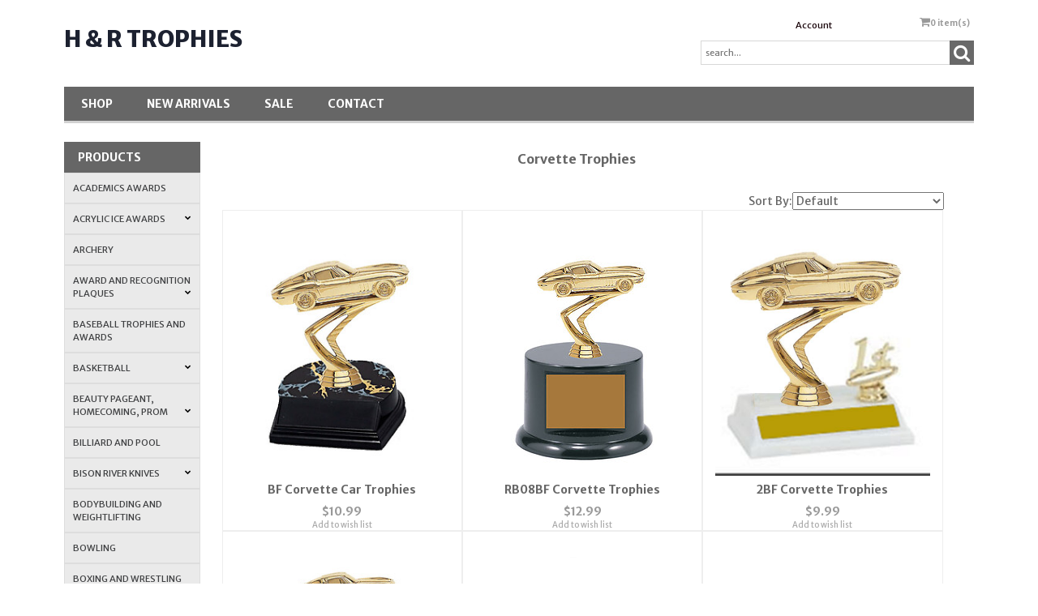

--- FILE ---
content_type: text/html;charset=iso-8859-1
request_url: https://www.hrtrophies.com/cat-corvette-trophies.cfm
body_size: 26918
content:
<!DOCTYPE html PUBLIC "-//W3C//DTD XHTML 1.0 Transitional//EN" "http://www.w3.org/TR/xhtml1/DTD/xhtml1-transitional.dtd">
<html>
<head>
<title>Corvette Trophies</title>
<meta name="keywords" content="">
<meta name="description" content="">
<!-- main JQuery 1.6.1 -->
<script language="Javascript" src="//ajax.googleapis.com/ajax/libs/jquery/1.6.1/jquery.min.js"></script>
<script>var $jq161 = jQuery.noConflict();</script>
<!-- main JQuery 1.12.4 -->
<script language="Javascript" src="//ajax.googleapis.com/ajax/libs/jquery/1.12.4/jquery.min.js"></script>
<script language="Javascript" src="https://media.instantestore.com/jquery/jquery-migrate-1.4.1.js"></script>
<script>var jq12 = jQuery.noConflict();var $amazon = jQuery.noConflict();var $country_state = jQuery.noConflict();var $canvas = jQuery.noConflict();var $checkout = jQuery.noConflict();var $parsley = jQuery.noConflict();var $login = jQuery.noConflict();var $f = jQuery.noConflict();var $trial = jQuery.noConflict();var $j = jQuery.noConflict();var $ = jQuery.noConflict();</script>
<!-- standard Bootstrap -->
<link id="tt" rel="stylesheet" href="https://media.instantestore.com/bootstrap/3.3.6/css/bootstrap.min.css">
<script src="https://media.instantestore.com/bootstrap/3.3.6/js/bootstrap.min.js"></script>
<!-- standard FontAwesome -->
<link rel="stylesheet" href="https://media.instantestore.com/font-awesome/4.6.3/css/font-awesome.min.css">
<script language="javascript" src="/jscript/prettyphoto/js/jquery.prettyPhoto.new.js"></script>
<link href="/jscript/prettyphoto/css/prettyPhoto.css" rel="stylesheet" type="text/css" />
<script type="text/javascript" charset="utf-8">
$jq161(document).ready(function(){
$jq161("a[rel^='prettyPhoto']").prettyPhoto({social_tools:false,show_title:false,allow_resize: false});
});
</script>
<script type="text/javascript" src="/ajaxparser/ajax-client-loading.js"></script>
<script type="text/javascript" src="/ajaxparser/ajax-parser-html.js"></script>
<script type="text/javascript">var cartpopup_width = 745;var cartpopup_height = 250; var ies_is_newtemplate = true;</script>
<script type="text/javascript" src="/jscript/cartbutton_popup.new.js"></script>
<script>
$(document).ready(function(){
$.post("recommend_functions.cfm",
{
type: "setUserTime",
clientUTCOffset: function getClientUTCOffset() {var d = new Date();var clientUTCOffset = d.getTimezoneOffset();return clientUTCOffset;},
checkThis: "F6AEEDDAD215C432FB59593AFFD8B722"
}/*, function(data,status){alert("Data: " + data + "\nStatus: " + status);}*/
);
});
</script>
<style>.subtle_input {display:none !important;}</style>
<script src="/jscript/mutation/mutation_events.js"></script>
<script>
var passcfid = "CFID=eef7cfe3-5fd7-4550-9d53-5b529b90ee1a&CFTOKEN=0&jsessionid=A34BFE1EFAF3E37567AA26C5DF63E7D4";
</script>
<script>
var gdpr = 0;
var storename = "H & R Trophies";
var cid = "0";
var cname = "";
var cprice_level = "0";
var showzerotax = 0;
var rightdate = "11-12-2025";
var dayoftheweek = "5";
var righttime = "21:40:52";
var asiapayglobal = 0;
var currencytype = "$";
</script>
<script>
var passcfid = "CFID=eef7cfe3-5fd7-4550-9d53-5b529b90ee1a&CFTOKEN=0&jsessionid=A34BFE1EFAF3E37567AA26C5DF63E7D4";
</script>
<script>
var gdpr = 0;
var storename = "H & R Trophies";
var cid = "0";
var cname = "";
var cprice_level = "0";
var showzerotax = 0;
var rightdate = "11-12-2025";
var dayoftheweek = "5";
var righttime = "21:40:52";
var asiapayglobal = 0;
var currencytype = "$";
</script>
<!-- jQuery (necessary for Bootstrap's JavaScript plugins) -->
<meta name="viewport" content="width=device-width, initial-scale=1, maximum-scale=1">
<meta http-equiv="Content-Type" content="text/html; charset=utf-8" />
<!--webfont-->
<link href="//fonts.googleapis.com/css?family=Merriweather+Sans:300,400,700,800" rel="stylesheet">
<!-- ICON FONTS -->
<!-- cart -->
<script src="images_4/backtobasics8/js/simpleCart.min.js"> </script>
<!-- css -->
<link rel="stylesheet" href="images_4/backtobasics8/css/flexslider.css" type="text/css" media="screen" />
<link rel="stylesheet" href="images_4/backtobasics8/css/swiper.min.css"/>
<link rel="stylesheet" href="images_4/backtobasics8/css/jasny-bootstrap.min.css"/>
<!-- JQUERY -->
<script src="images_4/backtobasics8/js/jasny-bootstrap.js" type="text/javascript"></script>
<script src="//cdn10.instantestore.com/js/imagesloaded.js"></script>
<script src="/jscript/fixheights.js"></script>
<script src="/jscript/swiper/js/swiper.min.js"></script>
<link href="images_4/backtobasics8/site.css?datetime=2025-12-04 22:19:58" rel="stylesheet" type="text/css" />
<meta name="iestemplateversion" content="4">
</head>
<body>
<link href="/jscript/contentbuilder/assets/ies-basic/ies-snippet-content.css" rel="stylesheet" type="text/css" />
<style type="text/css">
.dropdown {float:center; padding-right:0px;}
.dropdown dt {width:500px; border:2px solid #A7A7A7; padding:0px; cursor:pointer; background:#FFFB99}
.dropdown dt:hover {background:#FFF2CB}
.dropdown dd {position:absolute; overflow:hidden; width:504px; display:none; background:#D3D3D3; z-index:99; opacity:0;padding:0; margin:0}
.dropdown ul {width:204px; border:2px solid #9ac1c9; list-style:none; border-top:none}
.dropdown li {display:inline}
.tabmout {color:#333333; text-decoration:none; background:#FFF2CB;}
.tabmover {background:#FFFB99; color:#000000}
.dropdown .underline {border-bottom:1px solid #b9d6dc;}
td.alert {font-family:Verdana; font-size:11pt; color:#000000;}
td.productalert {font-family:Verdana; font-size:10pt; color:#000000;}
table.backgcolor {background:#FFFFFF;}
body {behavior:url("/jscript/dropdown/csshover3.htc");}
</style>
<script type="text/javascript" src="/jscript/dropdown/dropdown.js"></script>
<div data-iessection="templatetop"><div class="bg-overlay" style="display: none;"></div><header class="navbar navbar-default navbar-trans"><div class="nav-container"><div class="col-md-12 topbar"><div class="navbar-header col-md-6"><!-- NAVBAR LOGO --><div class="navbar-brand navbar-logo img-responsive iesfontcolor3"><div id="logo" class="logo" data-ieswidget="179"><a href="https://www.hrtrophies.com/">H & R Trophies</a></div></div></div><div class="col-md-6 tippy-right"><div class="tippy-top"><div class="col-md-4 tippylink text-bg-trans iesfontfamily2 iesfontcolor2"><ul><li class="text-bg-trans-add"><a href="my_account.cfm">Account</a></li></ul></div><div data-ieswidget="180" class="col-md-4 cartbox checkout text-bg-box cart-toggle iesfontfamily2 iesfontcolor1 text-bg-trans-add" id="cd-cart-trigger" data-toggle="offcanvas" data-target="#cart-collapse" data-canvas="body"><span class="cart"><i class="fa fa-shopping-cart" aria-hidden="true"></i></span><span class="cart-total-qty iesfontfamily2"><span id="cart-qty">0 </span><span class="cart-item-text">item(s)</span></span></div><!-- MENU BUTTON --><button type="button" class="navbar-toggle" data-toggle="offcanvas" data-target=".navbar-collapse" data-canvas="body"><span class="sr-only">Toggle navigation</span><span class="icon-bar iesbackgroundcolor1"></span><span class="icon-bar iesbackgroundcolor1"></span><span class="icon-bar iesbackgroundcolor1"></span></button></div></div><div class="col-md-6 tippy-two"><div class="col-md-4 searchbox iesfontfamily2"><div id="sb-search" class="sb-search sb-search-open"><form action="search1.cfm"><input class="sb-search-input search" value="" id="search" type="text" placeholder="search..." name="Search_Term"><input class="sb-search-submit searchbutton" type="submit" value=""><span class="sb-icon-search"><i class="fa fa-search" aria-hidden="true"></i></span></form></div></div></div><div class="tippy-bottom"><div class="naka-navbar-top iesfontfamily2 iesbackgroundcolor1 iesfontcolor3"><ul data-iestype="linkslist"><li><a href="cat1.cfm">Shop</a></li><li><a href="new_products.cfm">New Arrivals</a></li><li><a href="on_sale.cfm">SALE</a></li><li><a href="contact_us.cfm">Contact</a></li></ul></div></div></div></div></header>
</div>
<div class="container main-top iesfontfamily2">
<div data-iessection="templateleft" class="template-left-border"><div class="col-md-4 vnavbar vnavbar-fixed-left navbar-collapse collapse follow-scroll" id="MainMenu" role="navigation"><div class="visible-xs-block iesbackgroundcolor2"><a href="default.cfm"><h4 id="home-mobile">Home</h4></a></div><h4 class="iesbackgroundcolor1"><a href="cat1.cfm">Products</a></h4><a href="cat-academics-awards.cfm" id="cat-lvl1-25" data-ieswidget="182" class="list-group-item list-group-item-success category1" data-parent="#MainMenu">Academics Awards</a><div class="collapse category2 sub-2" id="cat1_25" data-ieswidget="182"></div><a href="cat-acrylic-ice-awards.cfm" id="cat-lvl1-50" data-ieswidget="182" class="list-group-item list-group-item-success category1" data-toggle="collapse" data-target="#cat1_50" data-ieswidget="182" data-parent="#MainMenu">Acrylic Ice Awards<i class="fa fa-chevron-down"></i></a><div class="collapse category2 sub-2" id="cat1_50" data-ieswidget="182"><a href="cat-acrylic-ice-archery-trophies.cfm" class="list-group-item" data-parent="#SubMain1">Acrylic Ice Archery Trophies</a><div class="collapse list-group-submenu category3 sub-3" id="cat2_50-183"></div><a href="cat-acrylic-baseball-ice-awards.cfm" class="list-group-item" data-parent="#SubMain1">Acrylic Baseball Ice Awards</a><div class="collapse list-group-submenu category3 sub-3" id="cat2_50-200"></div><a href="cat-acrylic-basketball-ice-awards.cfm" class="list-group-item" data-parent="#SubMain1">Acrylic Basketball Ice Awards</a><div class="collapse list-group-submenu category3 sub-3" id="cat2_50-196"></div><a href="cat-acrylic-billiard-ice-award.cfm" class="list-group-item" data-parent="#SubMain1">Acrylic Billiard Ice Award</a><div class="collapse list-group-submenu category3 sub-3" id="cat2_50-186"></div><a href="cat-bodybuilder-ice-awards.cfm" class="list-group-item" data-parent="#SubMain1">Bodybuilder Ice Awards</a><div class="collapse list-group-submenu category3 sub-3" id="cat2_50-205"></div><a href="cat-acrylic-bowling-ice-awards.cfm" class="list-group-item" data-parent="#SubMain1">Acrylic Bowling Ice Awards</a><div class="collapse list-group-submenu category3 sub-3" id="cat2_50-161"></div><a href="cat-car-shows-and-racing-acrylic-ice-awards.cfm" class="list-group-item" data-parent="#SubMain1">Car Shows and Racing Acrylic Ice Awards</a><div class="collapse list-group-submenu category3 sub-3" id="cat2_50-166"></div><a href="cat-cheerleader-ice-awards.cfm" class="list-group-item" data-parent="#SubMain1">Cheerleader Ice Awards</a><div class="collapse list-group-submenu category3 sub-3" id="cat2_50-221"></div><a href="cat-religious-ice-awards.cfm" class="list-group-item" data-parent="#SubMain1">Religious Ice Awards</a><div class="collapse list-group-submenu category3 sub-3" id="cat2_50-225"></div><a href="cat-acrylic-coon-hunt-trophies.cfm" class="list-group-item" data-parent="#SubMain1">Acrylic Coon Hunt Trophies</a><div class="collapse list-group-submenu category3 sub-3" id="cat2_50-182"></div><a href="cat_acrylic_dance_trophies.cfm" class="list-group-item" data-parent="#SubMain1">Acrylic Dance Trophies</a><div class="collapse list-group-submenu category3 sub-3" id="cat2_50-184"></div><a href="cat-dart-ice-awards.cfm" class="list-group-item" data-parent="#SubMain1">Dart Ice Awards</a><div class="collapse list-group-submenu category3 sub-3" id="cat2_50-253"></div><a href="cat-acrylic-equestrian-and-rodeo-ice-awards.cfm" class="list-group-item" data-parent="#SubMain1">Acrylic Equestrian and Rodeo Ice Awards</a><div class="collapse list-group-submenu category3 sub-3" id="cat2_50-187"></div><a href="cat-acrylic-fishing-trophy-awards.cfm" class="list-group-item" data-parent="#SubMain1">Acrylic Fishing Trophy Awards</a><div class="collapse list-group-submenu category3 sub-3" id="cat2_50-171"></div><a href="cat-acrylic-football-ice-awards.cfm" class="list-group-item" data-parent="#SubMain1">Acrylic Football Ice Awards</a><div class="collapse list-group-submenu category3 sub-3" id="cat2_50-165"></div><a href="cat-acrylic-golf-ice-awards.cfm" class="list-group-item" data-parent="#SubMain1">Acrylic Golf Ice Awards</a><div class="collapse list-group-submenu category3 sub-3" id="cat2_50-197"></div><a href="cat-gymnastics-ice-awards.cfm" class="list-group-item" data-parent="#SubMain1">Gymnastics Ice Awards</a><div class="collapse list-group-submenu category3 sub-3" id="cat2_50-218"></div><a href="cat-music-and-band-ice-awards.cfm" class="list-group-item" data-parent="#SubMain1">Music and Band Ice Awards</a><div class="collapse list-group-submenu category3 sub-3" id="cat2_50-215"></div><a href="cat-scholastic-ice-awards.cfm" class="list-group-item" data-parent="#SubMain1">Scholastic and School Mascot Ice Awards</a><div class="collapse list-group-submenu category3 sub-3" id="cat2_50-159"></div><a href="cat-softball-ice-awards.cfm" class="list-group-item" data-parent="#SubMain1">Softball Ice Awards</a><div class="collapse list-group-submenu category3 sub-3" id="cat2_50-194"></div><a href="cat-acrylic-soccer-ice-awards.cfm" class="list-group-item" data-parent="#SubMain1">Acrylic Soccer Ice Awards</a><div class="collapse list-group-submenu category3 sub-3" id="cat2_50-199"></div><a href="cat-swimming-ice-awards.cfm" class="list-group-item" data-parent="#SubMain1">Swimming Ice Awards</a><div class="collapse list-group-submenu category3 sub-3" id="cat2_50-156"></div><a href="cat-tennis-ice-awards.cfm" class="list-group-item" data-parent="#SubMain1">Tennis Ice Awards</a><div class="collapse list-group-submenu category3 sub-3" id="cat2_50-209"></div><a href="cat-track-ice-awards.cfm" class="list-group-item" data-parent="#SubMain1">Track Ice Awards</a><div class="collapse list-group-submenu category3 sub-3" id="cat2_50-213"></div><a href="cat-volleyball-ice-awards.cfm" class="list-group-item" data-parent="#SubMain1">Volleyball Ice Awards</a><div class="collapse list-group-submenu category3 sub-3" id="cat2_50-203"></div><a href="cat-cooking-ice-awards.cfm" class="list-group-item" data-parent="#SubMain1">Cooking Ice Awards</a><div class="collapse list-group-submenu category3 sub-3" id="cat2_50-258"></div><a href="cat-hockey-ice-awards.cfm" class="list-group-item" data-parent="#SubMain1">Hockey Ice Awards</a><div class="collapse list-group-submenu category3 sub-3" id="cat2_50-255"></div></div><a href="cat-archery.cfm" id="cat-lvl1-4" data-ieswidget="182" class="list-group-item list-group-item-success category1" data-parent="#MainMenu">Archery</a><div class="collapse category2 sub-2" id="cat1_4" data-ieswidget="182"></div><a href="cat_award_and_recognition_plaques.cfm" id="cat-lvl1-46" data-ieswidget="182" class="list-group-item list-group-item-success category1" data-toggle="collapse" data-target="#cat1_46" data-ieswidget="182" data-parent="#MainMenu">Award and Recognition Plaques<i class="fa fa-chevron-down"></i></a><div class="collapse category2 sub-2" id="cat1_46" data-ieswidget="182"><a href="cat_archery_plaque_awards.cfm" class="list-group-item" data-parent="#SubMain1">Archery Plaque Awards</a><div class="collapse list-group-submenu category3 sub-3" id="cat2_46-89"></div><a href="cat_baseball_plaque_awards.cfm" class="list-group-item" data-parent="#SubMain1">Baseball Plaque Awards</a><div class="collapse list-group-submenu category3 sub-3" id="cat2_46-90"></div><a href="cat_basketball_plaque_awards.cfm" class="list-group-item" data-parent="#SubMain1">Basketball Plaque Awards</a><div class="collapse list-group-submenu category3 sub-3" id="cat2_46-91"></div><a href="cat_bicycle_bmx_plaques.cfm" class="list-group-item" data-parent="#SubMain1">Bicycle & BMX Plaques</a><div class="collapse list-group-submenu category3 sub-3" id="cat2_46-92"></div><a href="cat_billiards_pool_plaques.cfm" class="list-group-item" data-parent="#SubMain1">Billiards & Pool Plaques</a><div class="collapse list-group-submenu category3 sub-3" id="cat2_46-93"></div><a href="cat-bodybuilding-plaques.cfm" class="list-group-item" data-parent="#SubMain1">Bodybuilding Plaques</a><div class="collapse list-group-submenu category3 sub-3" id="cat2_46-153"></div><a href="cat_bowling_plaque_awards.cfm" class="list-group-item" data-parent="#SubMain1">Bowling Plaque Awards</a><div class="collapse list-group-submenu category3 sub-3" id="cat2_46-94"></div><a href="cat_boxing_wrestling_plaques.cfm" class="list-group-item" data-parent="#SubMain1">Boxing & Wrestling Plaques</a><div class="collapse list-group-submenu category3 sub-3" id="cat2_46-95"></div><a href="cat-car-show-plaques.cfm" class="list-group-item" data-parent="#SubMain1">Car Show Plaques</a><div class="collapse list-group-submenu category3 sub-3" id="cat2_46-427"></div><a href="cat_card_plaque_awards.cfm" class="list-group-item" data-parent="#SubMain1">Card Plaque Awards</a><div class="collapse list-group-submenu category3 sub-3" id="cat2_46-97"></div><a href="cat_cheerleader_plaque_awards.cfm" class="list-group-item" data-parent="#SubMain1">Cheerleader Plaque Awards</a><div class="collapse list-group-submenu category3 sub-3" id="cat2_46-98"></div><a href="cat-church-and-sunday-school-plaques.cfm" class="list-group-item" data-parent="#SubMain1">Church and Sunday School Plaques</a><div class="collapse list-group-submenu category3 sub-3" id="cat2_46-117"></div><a href="cat_cooking_plaque_awards.cfm" class="list-group-item" data-parent="#SubMain1">Cooking Plaque Awards</a><div class="collapse list-group-submenu category3 sub-3" id="cat2_46-99"></div><a href="cat_dance_drama_plaques.cfm" class="list-group-item" data-parent="#SubMain1">Dance & Drama Plaques</a><div class="collapse list-group-submenu category3 sub-3" id="cat2_46-100"></div><a href="cat_dart_plaques.cfm" class="list-group-item" data-parent="#SubMain1">Dart Plaques</a><div class="collapse list-group-submenu category3 sub-3" id="cat2_46-101"></div><a href="cat-eagle-plaque.cfm" class="list-group-item" data-parent="#SubMain1">Eagle Plaque</a><div class="collapse list-group-submenu category3 sub-3" id="cat2_46-168"></div><a href="cat-equestrian-plaques-horse-show-plaques-rodeo-plaques.cfm" class="list-group-item" data-parent="#SubMain1">Equestrian, Horse Show & Rodeo Plaques</a><div class="collapse list-group-submenu category3 sub-3" id="cat2_46-103"></div><a href="cat_fair_plaques.cfm" class="list-group-item" data-parent="#SubMain1">Fair Plaques</a><div class="collapse list-group-submenu category3 sub-3" id="cat2_46-104"></div><a href="cat_fireman_plaques.cfm" class="list-group-item" data-parent="#SubMain1">Fireman Plaques</a><div class="collapse list-group-submenu category3 sub-3" id="cat2_46-126"></div><a href="cat_fish_plaques.cfm" class="list-group-item" data-parent="#SubMain1">Fish Plaques</a><div class="collapse list-group-submenu category3 sub-3" id="cat2_46-105"></div><a href="cat_football_plaque_awards.cfm" class="list-group-item" data-parent="#SubMain1">Football Plaque Awards</a><div class="collapse list-group-submenu category3 sub-3" id="cat2_46-106"></div><a href="cat_go_kart_pinewood_derby_plaque_awards.cfm" class="list-group-item" data-parent="#SubMain1">Go Kart & Pinewood Derby Plaque Awards</a><div class="collapse list-group-submenu category3 sub-3" id="cat2_46-107"></div><a href="cat_golf_plaques.cfm" class="list-group-item" data-parent="#SubMain1">Golf Plaques</a><div class="collapse list-group-submenu category3 sub-3" id="cat2_46-108"></div><a href="cat-gymnastics-plaques.cfm" class="list-group-item" data-parent="#SubMain1">Gymnastics Plaques</a><div class="collapse list-group-submenu category3 sub-3" id="cat2_46-109"></div><a href="cat_hockey_plaque_trophy_awards.cfm" class="list-group-item" data-parent="#SubMain1">Hockey Plaque Trophy Awards</a><div class="collapse list-group-submenu category3 sub-3" id="cat2_46-128"></div><a href="cat-hunting-dog-plaques.cfm" class="list-group-item" data-toggle="collapse" data-target="#cat2_46-181" data-parent="#SubMain1">Hunting Dog Plaques<i class="fa fa-chevron-down"></i></a><div class="collapse list-group-submenu category3 sub-3" id="cat2_46-181"><a href="cat-beagle-field-trial-plaques.cfm" class="list-group-item" data-parent="#SubMenu1">Beagle Field Trial Plaques</a><div class="collapse list-group-submenu list-group-submenu-1 category4 sub-4" id="cat3_46-181-125"></div><a href="cat-bird-dog-field-trial-plaques.cfm" class="list-group-item" data-parent="#SubMenu1">Bird Dog Field Trial Plaques</a><div class="collapse list-group-submenu list-group-submenu-1 category4 sub-4" id="cat3_46-181-477"></div><a href="cat-coon-hunting-plaque-awards.cfm" class="list-group-item" data-parent="#SubMenu1">Coon Hunting Plaque Awards</a><div class="collapse list-group-submenu list-group-submenu-1 category4 sub-4" id="cat3_46-181-124"></div><a href="cat-custom-dog-photo-imprinting.cfm" class="list-group-item" data-parent="#SubMenu1">Custom Dog Photo Imprinting</a><div class="collapse list-group-submenu list-group-submenu-1 category4 sub-4" id="cat3_46-181-180"></div><a href="cat-foxhound-field-trial-plaques.cfm" class="list-group-item" data-parent="#SubMenu1">Foxhound Field Trial Plaques</a><div class="collapse list-group-submenu list-group-submenu-1 category4 sub-4" id="cat3_46-181-126"></div><a href="cat-squirrel-hunt-plaques.cfm" class="list-group-item" data-parent="#SubMenu1">Squirrel Hunt Plaques</a><div class="collapse list-group-submenu list-group-submenu-1 category4 sub-4" id="cat3_46-181-127"></div></div><a href="cat_martial_art_plaque_awards.cfm" class="list-group-item" data-parent="#SubMain1">Martial Art Plaque Awards</a><div class="collapse list-group-submenu category3 sub-3" id="cat2_46-110"></div><a href="cat_miscellaneous_plaque_awards.cfm" class="list-group-item" data-parent="#SubMain1">Miscellaneous Plaque Awards</a><div class="collapse list-group-submenu category3 sub-3" id="cat2_46-111"></div><a href="cat_motorcycle_plaque_awards.cfm" class="list-group-item" data-parent="#SubMain1">Motorcycle Plaque Awards</a><div class="collapse list-group-submenu category3 sub-3" id="cat2_46-112"></div><a href="cat_music_plaque_awards.cfm" class="list-group-item" data-parent="#SubMain1">Music Plaque Awards</a><div class="collapse list-group-submenu category3 sub-3" id="cat2_46-113"></div><a href="cat-pageant-plaques.cfm" class="list-group-item" data-parent="#SubMain1">Pageant Plaques</a><div class="collapse list-group-submenu category3 sub-3" id="cat2_46-114"></div><a href="cat_police_plaques_and_emt_plaques.cfm" class="list-group-item" data-parent="#SubMain1">Police Plaques and EMT Plaques</a><div class="collapse list-group-submenu category3 sub-3" id="cat2_46-127"></div><a href="cat_racing_plaques.cfm" class="list-group-item" data-parent="#SubMain1">Racing Plaques</a><div class="collapse list-group-submenu category3 sub-3" id="cat2_46-116"></div><a href="cat_academic_plaque_awards.cfm" class="list-group-item" data-parent="#SubMain1">School Plaques for Academic Awards</a><div class="collapse list-group-submenu category3 sub-3" id="cat2_46-88"></div><a href="cat_shooting_and_hunting_plaques.cfm" class="list-group-item" data-parent="#SubMain1">Shooting and Hunting plaques</a><div class="collapse list-group-submenu category3 sub-3" id="cat2_46-118"></div><a href="cat_soccer_plaque_awards.cfm" class="list-group-item" data-parent="#SubMain1">Soccer Plaque Awards</a><div class="collapse list-group-submenu category3 sub-3" id="cat2_46-119"></div><a href="cat-softball-plaques.cfm" class="list-group-item" data-parent="#SubMain1">Softball Plaques</a><div class="collapse list-group-submenu category3 sub-3" id="cat2_46-193"></div><a href="cat_star_plaque_awards.cfm" class="list-group-item" data-parent="#SubMain1">Star Plaque Awards</a><div class="collapse list-group-submenu category3 sub-3" id="cat2_46-120"></div><a href="cat_swimming_plaque_awards.cfm" class="list-group-item" data-parent="#SubMain1">Swimming Plaque Awards</a><div class="collapse list-group-submenu category3 sub-3" id="cat2_46-121"></div><a href="cat_tennis_plaque_awards.cfm" class="list-group-item" data-parent="#SubMain1">Tennis Plaque Awards</a><div class="collapse list-group-submenu category3 sub-3" id="cat2_46-122"></div><a href="cat-track-and-field-plaques.cfm" class="list-group-item" data-parent="#SubMain1">Track and Field Plaques</a><div class="collapse list-group-submenu category3 sub-3" id="cat2_46-123"></div><a href="cat-tractor-plaque-awards.cfm" class="list-group-item" data-parent="#SubMain1">Tractor Plaque Awards</a><div class="collapse list-group-submenu category3 sub-3" id="cat2_46-281"></div><a href="cat_victory_and_achievement_plaques.cfm" class="list-group-item" data-parent="#SubMain1">Victory and Achievement Plaques</a><div class="collapse list-group-submenu category3 sub-3" id="cat2_46-124"></div><a href="cat_volleyball_plaque_awards.cfm" class="list-group-item" data-parent="#SubMain1">Volleyball Plaque Awards</a><div class="collapse list-group-submenu category3 sub-3" id="cat2_46-125"></div></div><a href="cat_baseball_trophies_and_awards.cfm" id="cat-lvl1-5" data-ieswidget="182" class="list-group-item list-group-item-success category1" data-parent="#MainMenu">Baseball Trophies and Awards</a><div class="collapse category2 sub-2" id="cat1_5" data-ieswidget="182"></div><a href="cat-basketball.cfm" id="cat-lvl1-41" data-ieswidget="182" class="list-group-item list-group-item-success category1" data-toggle="collapse" data-target="#cat1_41" data-ieswidget="182" data-parent="#MainMenu">Basketball<i class="fa fa-chevron-down"></i></a><div class="collapse category2 sub-2" id="cat1_41" data-ieswidget="182"><a href="cat_basketball_medals.cfm" class="list-group-item" data-parent="#SubMain1">Basketball Medals</a><div class="collapse list-group-submenu category3 sub-3" id="cat2_41-574"></div></div><a href="cat-beauty-pageant-homecoming-prom.cfm" id="cat-lvl1-54" data-ieswidget="182" class="list-group-item list-group-item-success category1" data-toggle="collapse" data-target="#cat1_54" data-ieswidget="182" data-parent="#MainMenu">Beauty Pageant, Homecoming, Prom<i class="fa fa-chevron-down"></i></a><div class="collapse category2 sub-2" id="cat1_54" data-ieswidget="182"><a href="cat-beauty-pageant-trophies.cfm" class="list-group-item" data-parent="#SubMain1">Beauty Pageant Trophies</a><div class="collapse list-group-submenu category3 sub-3" id="cat2_54-282"></div><a href="cat-king-s-crowns.cfm" class="list-group-item" data-parent="#SubMain1">King's Crowns</a><div class="collapse list-group-submenu category3 sub-3" id="cat2_54-283"></div><a href="cat-pageant-sashes.cfm" class="list-group-item" data-parent="#SubMain1">Pageant Sashes</a><div class="collapse list-group-submenu category3 sub-3" id="cat2_54-284"></div><a href="cat-tiaras.cfm" class="list-group-item" data-parent="#SubMain1">Tiaras</a><div class="collapse list-group-submenu category3 sub-3" id="cat2_54-285"></div></div><a href="cat-billiard-and-pool.cfm" id="cat-lvl1-7" data-ieswidget="182" class="list-group-item list-group-item-success category1" data-parent="#MainMenu">Billiard and Pool</a><div class="collapse category2 sub-2" id="cat1_7" data-ieswidget="182"></div><a href="cat-bison-river-knives.cfm" id="cat-lvl1-70" data-ieswidget="182" class="list-group-item list-group-item-success category1" data-toggle="collapse" data-target="#cat1_70" data-ieswidget="182" data-parent="#MainMenu">Bison River Knives<i class="fa fa-chevron-down"></i></a><div class="collapse category2 sub-2" id="cat1_70" data-ieswidget="182"><a href="cat-bison-river-folding-blade-and-pocket-knives.cfm" class="list-group-item" data-parent="#SubMain1">Bison River Folding Blade and Pocket Knives</a><div class="collapse list-group-submenu category3 sub-3" id="cat2_70-587"></div><a href="cat-fixed-blade-knives-from-bison-river.cfm" class="list-group-item" data-parent="#SubMain1">Fixed Blade Knives from Bison River</a><div class="collapse list-group-submenu category3 sub-3" id="cat2_70-588"></div></div><a href="cat-bodybuilding-and-weightlifting.cfm" id="cat-lvl1-44" data-ieswidget="182" class="list-group-item list-group-item-success category1" data-parent="#MainMenu">Bodybuilding and Weightlifting</a><div class="collapse category2 sub-2" id="cat1_44" data-ieswidget="182"></div><a href="cat-bowling.cfm" id="cat-lvl1-8" data-ieswidget="182" class="list-group-item list-group-item-success category1" data-parent="#MainMenu">Bowling</a><div class="collapse category2 sub-2" id="cat1_8" data-ieswidget="182"></div><a href="cat-boxing-and-wrestling.cfm" id="cat-lvl1-13" data-ieswidget="182" class="list-group-item list-group-item-success category1" data-parent="#MainMenu">Boxing and Wrestling</a><div class="collapse category2 sub-2" id="cat1_13" data-ieswidget="182"></div><a href="cat_car_show_trophy_and_racing_trophy.cfm" id="cat-lvl1-9" data-ieswidget="182" class="list-group-item list-group-item-success category1" data-toggle="collapse" data-target="#cat1_9" data-ieswidget="182" data-parent="#MainMenu">Car Show Trophy & Plaque Awards<i class="fa fa-chevron-down"></i></a><div class="collapse category2 sub-2" id="cat1_9" data-ieswidget="182"><a href="cat-acrylic-car-ice-awards.cfm" class="list-group-item" data-parent="#SubMain1">Acrylic Car Ice Awards</a><div class="collapse list-group-submenu category3 sub-3" id="cat2_9-428"></div><a href="cat-car-show-trophies.cfm" class="list-group-item" data-toggle="collapse" data-target="#cat2_9-418" data-parent="#SubMain1">Car Show Trophies<i class="fa fa-chevron-down"></i></a><div class="collapse list-group-submenu category3 sub-3" id="cat2_9-418"><a href="cat-camaro-trophies.cfm" class="list-group-item" data-parent="#SubMenu1">Camaro Trophies</a><div class="collapse list-group-submenu list-group-submenu-1 category4 sub-4" id="cat3_9-418-509"></div><a href="cat-classic-car-trophies.cfm" class="list-group-item" data-parent="#SubMenu1">Classic Car Trophies</a><div class="collapse list-group-submenu list-group-submenu-1 category4 sub-4" id="cat3_9-418-513"></div><a href="cat-corvette-trophies.cfm" class="list-group-item" data-parent="#SubMenu1">Corvette Trophies</a><div class="collapse list-group-submenu list-group-submenu-1 category4 sub-4" id="cat3_9-418-508"></div><a href="cat-dirt-car-trophies.cfm" class="list-group-item" data-parent="#SubMenu1">Dirt Car Trophies</a><div class="collapse list-group-submenu list-group-submenu-1 category4 sub-4" id="cat3_9-418-520"></div><a href="cat-early-model-antique-car-trophies.cfm" class="list-group-item" data-parent="#SubMenu1">Early Model Antique Car Trophies</a><div class="collapse list-group-submenu list-group-submenu-1 category4 sub-4" id="cat3_9-418-506"></div><a href="cat-fairlane-trophies.cfm" class="list-group-item" data-parent="#SubMenu1">Fairlane Trophies</a><div class="collapse list-group-submenu list-group-submenu-1 category4 sub-4" id="cat3_9-418-514"></div><a href="cat-mustang-trophies.cfm" class="list-group-item" data-parent="#SubMenu1">Mustang Trophies</a><div class="collapse list-group-submenu list-group-submenu-1 category4 sub-4" id="cat3_9-418-507"></div><a href="cat-open-hood-hot-rod-trophy.cfm" class="list-group-item" data-parent="#SubMenu1">Open Hood Hot Rod Trophy</a><div class="collapse list-group-submenu list-group-submenu-1 category4 sub-4" id="cat3_9-418-571"></div><a href="cat-piston-trophies.cfm" class="list-group-item" data-parent="#SubMenu1">Piston Trophies</a><div class="collapse list-group-submenu list-group-submenu-1 category4 sub-4" id="cat3_9-418-512"></div><a href="cat-resin-car-show-trophies.cfm" class="list-group-item" data-toggle="collapse" data-target="#cat3_9-418-521" data-parent="#SubMenu1">Resin Car Show Trophies<i class="fa fa-chevron-down"></i></a><div class="collapse list-group-submenu list-group-submenu-1 category4 sub-4" id="cat3_9-418-521"><a href="cat-gas-pump-trophies.cfm" class="list-group-item" data-parent="#SubSubMenu1">Gas Pump Trophies</a><a href="cat-spark-plug-piston-resin-trophies.cfm" class="list-group-item" data-parent="#SubSubMenu1">Spark Plug and Piston Resin Trophies</a><a href="cat-steering-wheel-and-grill-resin-trophies.cfm" class="list-group-item" data-parent="#SubSubMenu1">Steering Wheel and Grill Resin Trophies</a></div><a href="cat-spark-plug-trophies.cfm" class="list-group-item" data-parent="#SubMenu1">Spark-Plug Trophies</a><div class="collapse list-group-submenu list-group-submenu-1 category4 sub-4" id="cat3_9-418-511"></div><a href="cat-sprint-car-trophies.cfm" class="list-group-item" data-parent="#SubMenu1">Sprint Car Trophies</a><div class="collapse list-group-submenu list-group-submenu-1 category4 sub-4" id="cat3_9-418-519"></div><a href="cat-stock-car-trophies.cfm" class="list-group-item" data-parent="#SubMenu1">Stock Car Trophies</a><div class="collapse list-group-submenu list-group-submenu-1 category4 sub-4" id="cat3_9-418-518"></div><a href="cat-street-rod-trophies.cfm" class="list-group-item" data-parent="#SubMenu1">Street Rod Trophies</a><div class="collapse list-group-submenu list-group-submenu-1 category4 sub-4" id="cat3_9-418-515"></div><a href="cat-truck-trophies.cfm" class="list-group-item" data-parent="#SubMenu1">Truck Trophies</a><div class="collapse list-group-submenu list-group-submenu-1 category4 sub-4" id="cat3_9-418-517"></div><a href="cat-van-trophies.cfm" class="list-group-item" data-parent="#SubMenu1">Van Trophies</a><div class="collapse list-group-submenu list-group-submenu-1 category4 sub-4" id="cat3_9-418-593"></div></div><a href="cat-plaques-for-car-shows.cfm" class="list-group-item" data-toggle="collapse" data-target="#cat2_9-417" data-parent="#SubMain1">Plaques for Car Shows<i class="fa fa-chevron-down"></i></a><div class="collapse list-group-submenu category3 sub-3" id="cat2_9-417"><a href="cat-antique-car-plaques-54111-series.cfm" class="list-group-item" data-parent="#SubMenu1">Antique Car Plaques 54111 Series</a><div class="collapse list-group-submenu list-group-submenu-1 category4 sub-4" id="cat3_9-417-544"></div><a href="cat-antique-car-show-wbt793.cfm" class="list-group-item" data-parent="#SubMenu1">Antique Car Show WBT793</a><div class="collapse list-group-submenu list-group-submenu-1 category4 sub-4" id="cat3_9-417-550"></div><a href="cat-car-hop-plaque-26088.cfm" class="list-group-item" data-parent="#SubMenu1">Car Hop Plaque 26088</a><div class="collapse list-group-submenu list-group-submenu-1 category4 sub-4" id="cat3_9-417-543"></div><a href="cat-car-racing-plaque-54757.cfm" class="list-group-item" data-parent="#SubMenu1">Car Racing Plaque 54757</a><div class="collapse list-group-submenu list-group-submenu-1 category4 sub-4" id="cat3_9-417-560"></div><a href="cat-wbtx792.cfm" class="list-group-item" data-parent="#SubMenu1">Car Show WBTX792</a><div class="collapse list-group-submenu list-group-submenu-1 category4 sub-4" id="cat3_9-417-551"></div><a href="cat-muscle-car-plaques-mx2035.cfm" class="list-group-item" data-parent="#SubMenu1">Classic and Custom Car Plaques MX2035</a><div class="collapse list-group-submenu list-group-submenu-1 category4 sub-4" id="cat3_9-417-545"></div><a href="cat-custom-car-show-wbtx791.cfm" class="list-group-item" data-parent="#SubMenu1">Custom Car Show WBT794</a><div class="collapse list-group-submenu list-group-submenu-1 category4 sub-4" id="cat3_9-417-554"></div><a href="cat-custom-car-show.cfm" class="list-group-item" data-parent="#SubMenu1">Custom Car Show WBT797</a><div class="collapse list-group-submenu list-group-submenu-1 category4 sub-4" id="cat3_9-417-556"></div><a href="cat-custom-hot-rod-plaques-54113.cfm" class="list-group-item" data-parent="#SubMenu1">Custom Hot Rod Plaques 54113</a><div class="collapse list-group-submenu list-group-submenu-1 category4 sub-4" id="cat3_9-417-548"></div><a href="cat-diner-car-show-bt792.cfm" class="list-group-item" data-parent="#SubMenu1">Diner Car Show BT792</a><div class="collapse list-group-submenu list-group-submenu-1 category4 sub-4" id="cat3_9-417-555"></div><a href="cat-drag-racing-plaques-54114.cfm" class="list-group-item" data-parent="#SubMenu1">Drag Racing Plaques 54114</a><div class="collapse list-group-submenu list-group-submenu-1 category4 sub-4" id="cat3_9-417-546"></div><a href="cat-drive-in-car-show-plaques.cfm" class="list-group-item" data-parent="#SubMenu1">Drive-In Car Show Plaques 56656-54656</a><div class="collapse list-group-submenu list-group-submenu-1 category4 sub-4" id="cat3_9-417-541"></div><a href="cat-image-chevelle-plaques.cfm" class="list-group-item" data-parent="#SubMenu1">Image Chevelle Plaques</a><div class="collapse list-group-submenu list-group-submenu-1 category4 sub-4" id="cat3_9-417-567"></div><a href="cat-image-corvette-plaques.cfm" class="list-group-item" data-parent="#SubMenu1">Image Corvette Plaques</a><div class="collapse list-group-submenu list-group-submenu-1 category4 sub-4" id="cat3_9-417-566"></div><a href="cat-mustang-image-plaques.cfm" class="list-group-item" data-parent="#SubMenu1">Image Mustang Plaques</a><div class="collapse list-group-submenu list-group-submenu-1 category4 sub-4" id="cat3_9-417-565"></div><a href="cat-54655-motorcycle-plaque.cfm" class="list-group-item" data-parent="#SubMenu1">Motorcycle Plaque 54655</a><div class="collapse list-group-submenu list-group-submenu-1 category4 sub-4" id="cat3_9-417-563"></div><a href="cat-muscle-car-54747.cfm" class="list-group-item" data-parent="#SubMenu1">Muscle Car 54742</a><div class="collapse list-group-submenu list-group-submenu-1 category4 sub-4" id="cat3_9-417-559"></div><a href="cat-classic-car-show-mx2035.cfm" class="list-group-item" data-parent="#SubMenu1">Muscle Car Show MX2034</a><div class="collapse list-group-submenu list-group-submenu-1 category4 sub-4" id="cat3_9-417-558"></div><a href="cat-muscle-cars-54112.cfm" class="list-group-item" data-parent="#SubMenu1">Muscle Cars 54112</a><div class="collapse list-group-submenu list-group-submenu-1 category4 sub-4" id="cat3_9-417-542"></div><a href="cat-road-side-diner.cfm" class="list-group-item" data-parent="#SubMenu1">Roadside Diner DPS30-80</a><div class="collapse list-group-submenu list-group-submenu-1 category4 sub-4" id="cat3_9-417-552"></div><a href="cat-roadster.cfm" class="list-group-item" data-parent="#SubMenu1">Roadster 54733</a><div class="collapse list-group-submenu list-group-submenu-1 category4 sub-4" id="cat3_9-417-557"></div><a href="cat-trio-car-show-wtrx792.cfm" class="list-group-item" data-parent="#SubMenu1">Trio Car Show WTRX792</a><div class="collapse list-group-submenu list-group-submenu-1 category4 sub-4" id="cat3_9-417-561"></div></div></div><a href="cat-cheerleading.cfm" id="cat-lvl1-42" data-ieswidget="182" class="list-group-item list-group-item-success category1" data-parent="#MainMenu">Cheerleading</a><div class="collapse category2 sub-2" id="cat1_42" data-ieswidget="182"></div><a href="cat-cornhole-awards.cfm" id="cat-lvl1-66" data-ieswidget="182" class="list-group-item list-group-item-success category1" data-parent="#MainMenu">Cornhole Awards</a><div class="collapse category2 sub-2" id="cat1_66" data-ieswidget="182"></div><a href="cat-awards-for-dancing.cfm" id="cat-lvl1-68" data-ieswidget="182" class="list-group-item list-group-item-success category1" data-parent="#MainMenu">Dance</a><div class="collapse category2 sub-2" id="cat1_68" data-ieswidget="182"></div><a href="cat-darts.cfm" id="cat-lvl1-11" data-ieswidget="182" class="list-group-item list-group-item-success category1" data-parent="#MainMenu">Darts</a><div class="collapse category2 sub-2" id="cat1_11" data-ieswidget="182"></div><a href="cat-dog-trophies-and-awards.cfm" id="cat-lvl1-20" data-ieswidget="182" class="list-group-item list-group-item-success category1" data-toggle="collapse" data-target="#cat1_20" data-ieswidget="182" data-parent="#MainMenu">Dog Trophies and Awards<i class="fa fa-chevron-down"></i></a><div class="collapse category2 sub-2" id="cat1_20" data-ieswidget="182"><a href="cat-alsatian-dog-trophies.cfm" class="list-group-item" data-parent="#SubMain1">Alsatian Dog Trophies</a><div class="collapse list-group-submenu category3 sub-3" id="cat2_20-593"></div><a href="cat_beagle_trophies.cfm" class="list-group-item" data-parent="#SubMain1">Beagle Trophies</a><div class="collapse list-group-submenu category3 sub-3" id="cat2_20-349"></div><a href="cat_beagle_field_trial_plaques.cfm" class="list-group-item" data-parent="#SubMain1">Beautiful Beagle Field Trial Plaques</a><div class="collapse list-group-submenu category3 sub-3" id="cat2_20-416"></div><a href="cat-coon-hunting-trophies.cfm" class="list-group-item" data-parent="#SubMain1">Coon Hunting Trophies</a><div class="collapse list-group-submenu category3 sub-3" id="cat2_20-348"></div><a href="cat-foxhound-field-trial-trophies.cfm" class="list-group-item" data-parent="#SubMain1">Foxhound Field Trial Trophies and Plaques</a><div class="collapse list-group-submenu category3 sub-3" id="cat2_20-353"></div><a href="cat-greyhound-trophies.cfm" class="list-group-item" data-parent="#SubMain1">Greyhound Trophies</a><div class="collapse list-group-submenu category3 sub-3" id="cat2_20-592"></div><a href="cat-nite-hunt-bench-show-plaques.cfm" class="list-group-item" data-parent="#SubMain1">Nite Hunt & Bench Show Plaques</a><div class="collapse list-group-submenu category3 sub-3" id="cat2_20-350"></div><a href="cat-squirrel-plaques-in-cherry-black-marble-or-genuine-walnut.cfm" class="list-group-item" data-parent="#SubMain1">Squirrel Plaques in Cherry, Black Marble or Genuine Walnut</a><div class="collapse list-group-submenu category3 sub-3" id="cat2_20-351"></div><a href="cat-squirrel-trophies.cfm" class="list-group-item" data-parent="#SubMain1">Squirrel Trophies</a><div class="collapse list-group-submenu category3 sub-3" id="cat2_20-347"></div></div><a href="cat-equestrian.cfm" id="cat-lvl1-12" data-ieswidget="182" class="list-group-item list-group-item-success category1" data-toggle="collapse" data-target="#cat1_12" data-ieswidget="182" data-parent="#MainMenu">Equestrian<i class="fa fa-chevron-down"></i></a><div class="collapse category2 sub-2" id="cat1_12" data-ieswidget="182"><a href="cat-resin-horse-trophies.cfm" class="list-group-item" data-parent="#SubMain1">Resin Horse Trophies</a><div class="collapse list-group-submenu category3 sub-3" id="cat2_12-263"></div><a href="cat-horse-plaques.cfm" class="list-group-item" data-parent="#SubMain1">Horse Plaques</a><div class="collapse list-group-submenu category3 sub-3" id="cat2_12-264"></div><a href="cat-rosettes-for-equestrian-shows-with-your-print.cfm" class="list-group-item" data-toggle="collapse" data-target="#cat2_12-265" data-parent="#SubMain1">Rosettes for Equestrian Shows with Your Print<i class="fa fa-chevron-down"></i></a><div class="collapse list-group-submenu category3 sub-3" id="cat2_12-265"><a href="cat-equestrian-rosette-ribbons-with-streamer.cfm" class="list-group-item" data-parent="#SubMenu1">Equestrian Rosette Ribbons with Streamer</a><div class="collapse list-group-submenu list-group-submenu-1 category4 sub-4" id="cat3_12-265-476"></div><a href="cat-equestrian-rosette-ribbons-with-two-streamers.cfm" class="list-group-item" data-parent="#SubMenu1">Equestrian Rosette Ribbons with Two Streamers</a><div class="collapse list-group-submenu list-group-submenu-1 category4 sub-4" id="cat3_12-265-475"></div><a href="cat-rosette-ribbons-with-three-streamers-for-your-equestrian-events.cfm" class="list-group-item" data-parent="#SubMenu1">Rosette Ribbons with Three Streamers For Your Equestrian Events</a><div class="collapse list-group-submenu list-group-submenu-1 category4 sub-4" id="cat3_12-265-468"></div></div><a href="cat-trophies-for-western-and-english-horse-events.cfm" class="list-group-item" data-toggle="collapse" data-target="#cat2_12-590" data-parent="#SubMain1">Trophies for Western and English Horse Events<i class="fa fa-chevron-down"></i></a><div class="collapse list-group-submenu category3 sub-3" id="cat2_12-590"><a href="cat-arabian-trophies.cfm" class="list-group-item" data-parent="#SubMenu1">Arabian Trophies</a><div class="collapse list-group-submenu list-group-submenu-1 category4 sub-4" id="cat3_12-590-591"></div><a href="cat_barrel_racing_trophies.cfm" class="list-group-item" data-parent="#SubMenu1">Barrel Racing Trophies</a><div class="collapse list-group-submenu list-group-submenu-1 category4 sub-4" id="cat3_12-590-439"></div><a href="cat_bronc_riding_trophies.cfm" class="list-group-item" data-parent="#SubMenu1">Bronc Riding Trophies</a><div class="collapse list-group-submenu list-group-submenu-1 category4 sub-4" id="cat3_12-590-444"></div><a href="cat-bull-riding-trophies.cfm" class="list-group-item" data-parent="#SubMenu1">Bull Riding Trophies</a><div class="collapse list-group-submenu list-group-submenu-1 category4 sub-4" id="cat3_12-590-592"></div><a href="cat_cutting_horse_trophies.cfm" class="list-group-item" data-parent="#SubMenu1">Cutting Horse Trophies</a><div class="collapse list-group-submenu list-group-submenu-1 category4 sub-4" id="cat3_12-590-441"></div><a href="cat_draft_horse_trophies.cfm" class="list-group-item" data-parent="#SubMenu1">Draft Horse Trophies</a><div class="collapse list-group-submenu list-group-submenu-1 category4 sub-4" id="cat3_12-590-442"></div><a href="cat-equestrian-jumping-horse.cfm" class="list-group-item" data-parent="#SubMenu1">Equestrian Jumping Horse</a><div class="collapse list-group-submenu list-group-submenu-1 category4 sub-4" id="cat3_12-590-443"></div><a href="cat-equestrian-with-rider.cfm" class="list-group-item" data-parent="#SubMenu1">Equestrian with Rider</a><div class="collapse list-group-submenu list-group-submenu-1 category4 sub-4" id="cat3_12-590-446"></div><a href="cat-gaited-horse-trophies.cfm" class="list-group-item" data-parent="#SubMenu1">Gaited Horse Trophies</a><div class="collapse list-group-submenu list-group-submenu-1 category4 sub-4" id="cat3_12-590-445"></div><a href="cat-jockey-and-race-horse-trophies.cfm" class="list-group-item" data-parent="#SubMenu1">Jockey and Race Horse Trophies</a><div class="collapse list-group-submenu list-group-submenu-1 category4 sub-4" id="cat3_12-590-449"></div><a href="cat-poles-flag-race-trophies.cfm" class="list-group-item" data-parent="#SubMenu1">Poles/Flag Race Trophies</a><div class="collapse list-group-submenu list-group-submenu-1 category4 sub-4" id="cat3_12-590-450"></div><a href="cat_quarter_horse_trophies.cfm" class="list-group-item" data-parent="#SubMenu1">Quarter Horse Trophies</a><div class="collapse list-group-submenu list-group-submenu-1 category4 sub-4" id="cat3_12-590-448"></div><a href="cat_tennessee_walking_horse_trophies.cfm" class="list-group-item" data-parent="#SubMenu1">Tennessee Walking Horse Trophies</a><div class="collapse list-group-submenu list-group-submenu-1 category4 sub-4" id="cat3_12-590-451"></div><a href="cat_thoroughbred_trophies.cfm" class="list-group-item" data-parent="#SubMenu1">Thoroughbred Trophies</a><div class="collapse list-group-submenu list-group-submenu-1 category4 sub-4" id="cat3_12-590-440"></div><a href="cat-western-saddle-horse-trophies.cfm" class="list-group-item" data-parent="#SubMenu1">Western Saddle Horse Trophies</a><div class="collapse list-group-submenu list-group-submenu-1 category4 sub-4" id="cat3_12-590-447"></div></div></div><a href="cat-fair-and-festival.cfm" id="cat-lvl1-62" data-ieswidget="182" class="list-group-item list-group-item-success category1" data-toggle="collapse" data-target="#cat1_62" data-ieswidget="182" data-parent="#MainMenu">Fair and Festival<i class="fa fa-chevron-down"></i></a><div class="collapse category2 sub-2" id="cat1_62" data-ieswidget="182"><a href="cat-fair-and-festival-ribbons-and-rosettes.cfm" class="list-group-item" data-toggle="collapse" data-target="#cat2_62-591" data-parent="#SubMain1">Fair and Festival Ribbons and Rosettes<i class="fa fa-chevron-down"></i></a><div class="collapse list-group-submenu category3 sub-3" id="cat2_62-591"><a href="cat-fair-and-festival-rosette-ribbons-with-three-streamers.cfm" class="list-group-item" data-parent="#SubMenu1">Fair and Festival Rosette Ribbons with Three Streamers</a><div class="collapse list-group-submenu list-group-submenu-1 category4 sub-4" id="cat3_62-591-470"></div><a href="cat-fair-and-festival-rosette-ribbons-with-two-streamers.cfm" class="list-group-item" data-parent="#SubMenu1">Fair and Festival Rosette Ribbons with Two Streamers</a><div class="collapse list-group-submenu list-group-submenu-1 category4 sub-4" id="cat3_62-591-469"></div></div><a href="cat_fair_livestock_trophies.cfm" class="list-group-item" data-parent="#SubMain1">Fair Livestock Trophies</a><div class="collapse list-group-submenu category3 sub-3" id="cat2_62-325"></div></div><a href="cat-fireman.cfm" id="cat-lvl1-40" data-ieswidget="182" class="list-group-item list-group-item-success category1" data-toggle="collapse" data-target="#cat1_40" data-ieswidget="182" data-parent="#MainMenu">Fireman<i class="fa fa-chevron-down"></i></a><div class="collapse category2 sub-2" id="cat1_40" data-ieswidget="182"><a href="cat_fireman_plaque_award.cfm" class="list-group-item" data-parent="#SubMain1">Fireman's Plaque Award</a><div class="collapse list-group-submenu category3 sub-3" id="cat2_40-41"></div><a href="cat_standard_fireman_trophies.cfm" class="list-group-item" data-parent="#SubMain1">Standard Fireman Trophies</a><div class="collapse list-group-submenu category3 sub-3" id="cat2_40-87"></div></div><a href="cat-fishing.cfm" id="cat-lvl1-17" data-ieswidget="182" class="list-group-item list-group-item-success category1" data-toggle="collapse" data-target="#cat1_17" data-ieswidget="182" data-parent="#MainMenu">Fishing<i class="fa fa-chevron-down"></i></a><div class="collapse category2 sub-2" id="cat1_17" data-ieswidget="182"><a href="cat-fishing-trophies.cfm" class="list-group-item" data-toggle="collapse" data-target="#cat2_17-405" data-parent="#SubMain1">Fishing Trophies<i class="fa fa-chevron-down"></i></a><div class="collapse list-group-submenu category3 sub-3" id="cat2_17-405"><a href="cat_fishing_cups_2800_series.cfm" class="list-group-item" data-toggle="collapse" data-target="#cat3_17-405-478" data-parent="#SubMenu1">Fishing Cups 2800 Series<i class="fa fa-chevron-down"></i></a><div class="collapse list-group-submenu list-group-submenu-1 category4 sub-4" id="cat3_17-405-478"><a href="cat-fishing-cups-2800-series.cfm" class="list-group-item" data-parent="#SubSubMenu1">2800 Series Fishing Cups</a><a href="cat-sg-fishing-cups.cfm" class="list-group-item" data-parent="#SubSubMenu1">SG Fishing Cups</a></div><a href="cat_sg_fishing_cups.cfm" class="list-group-item" data-parent="#SubMenu1">SG Fishing Cups</a><div class="collapse list-group-submenu list-group-submenu-1 category4 sub-4" id="cat3_17-405-594"></div><a href="cat-single-post-fishing-trophies.cfm" class="list-group-item" data-parent="#SubMenu1">Single Post Fishing Trophies</a><div class="collapse list-group-submenu list-group-submenu-1 category4 sub-4" id="cat3_17-405-480"></div><a href="cat-two-post-fishing-trophies.cfm" class="list-group-item" data-parent="#SubMenu1">Two Post Fishing Trophies</a><div class="collapse list-group-submenu list-group-submenu-1 category4 sub-4" id="cat3_17-405-481"></div></div><a href="cat-resin-fishing-statues.cfm" class="list-group-item" data-parent="#SubMain1">Resin Fishing Statues</a><div class="collapse list-group-submenu category3 sub-3" id="cat2_17-408"></div><a href="cat-fishing-plaques.cfm" class="list-group-item" data-parent="#SubMain1">Fishing Plaques</a><div class="collapse list-group-submenu category3 sub-3" id="cat2_17-407"></div><a href="cat-fishing-ice-awards.cfm" class="list-group-item" data-parent="#SubMain1">Fishing Ice Awards</a><div class="collapse list-group-submenu category3 sub-3" id="cat2_17-409"></div><a href="cat-fishing-medals-in-gold-silver-or-bronze.cfm" class="list-group-item" data-parent="#SubMain1">Fishing Medals in Gold, Silver or Bronze</a><div class="collapse list-group-submenu category3 sub-3" id="cat2_17-410"></div><a href="cat-cork-rock-vintage-fishing-lures.cfm" class="list-group-item" data-toggle="collapse" data-target="#cat2_17-584" data-parent="#SubMain1">Cork-Rock Vintage Fishing Lures<i class="fa fa-chevron-down"></i></a><div class="collapse list-group-submenu category3 sub-3" id="cat2_17-584"><a href="cat-vintage-heddon-dying-flutter.cfm" class="list-group-item" data-parent="#SubMenu1">Vintage Heddon Dying Flutter</a><div class="collapse list-group-submenu list-group-submenu-1 category4 sub-4" id="cat3_17-584-589"></div><a href="cat-vintage-heddon-torpedo.cfm" class="list-group-item" data-parent="#SubMenu1">Vintage Heddon Torpedo</a><div class="collapse list-group-submenu list-group-submenu-1 category4 sub-4" id="cat3_17-584-588"></div><a href="cat-vintage-smithwick-devils-horse-lures.cfm" class="list-group-item" data-parent="#SubMenu1">Vintage Smithwick Devils Horse Lures</a><div class="collapse list-group-submenu list-group-submenu-1 category4 sub-4" id="cat3_17-584-587"></div></div></div><a href="cat-football-prestation-awards.cfm" id="cat-lvl1-43" data-ieswidget="182" class="list-group-item list-group-item-success category1" data-toggle="collapse" data-target="#cat1_43" data-ieswidget="182" data-parent="#MainMenu">Football Prestation Awards<i class="fa fa-chevron-down"></i></a><div class="collapse category2 sub-2" id="cat1_43" data-ieswidget="182"><a href="cat-football-medals-with-neck-ribbons.cfm" class="list-group-item" data-parent="#SubMain1">Football Medals with Neck Ribbons</a><div class="collapse list-group-submenu category3 sub-3" id="cat2_43-388"></div><a href="cat-football-trophies.cfm" class="list-group-item" data-parent="#SubMain1">Football Trophies</a><div class="collapse list-group-submenu category3 sub-3" id="cat2_43-302"></div><a href="cat-resin-football-trophies.cfm" class="list-group-item" data-parent="#SubMain1">Resin Football Trophies</a><div class="collapse list-group-submenu category3 sub-3" id="cat2_43-306"></div></div><a href="cat-golf.cfm" id="cat-lvl1-16" data-ieswidget="182" class="list-group-item list-group-item-success category1" data-toggle="collapse" data-target="#cat1_16" data-ieswidget="182" data-parent="#MainMenu">Golf<i class="fa fa-chevron-down"></i></a><div class="collapse category2 sub-2" id="cat1_16" data-ieswidget="182"><a href="cat-golf-tournament-medals.cfm" class="list-group-item" data-parent="#SubMain1">Golf Tournament Medals</a><div class="collapse list-group-submenu category3 sub-3" id="cat2_16-437"></div></div><a href="cat-gymnastics.cfm" id="cat-lvl1-18" data-ieswidget="182" class="list-group-item list-group-item-success category1" data-toggle="collapse" data-target="#cat1_18" data-ieswidget="182" data-parent="#MainMenu">Gymnastics<i class="fa fa-chevron-down"></i></a><div class="collapse category2 sub-2" id="cat1_18" data-ieswidget="182"><a href="cat-youth-gymnastics-trophies.cfm" class="list-group-item" data-parent="#SubMain1">Youth Gymnastics Trophies</a><div class="collapse list-group-submenu category3 sub-3" id="cat2_18-315"></div><a href="cat_gymnastics_plaques.cfm" class="list-group-item" data-parent="#SubMain1">Gymnastics Plaques</a><div class="collapse list-group-submenu category3 sub-3" id="cat2_18-319"></div><a href="cat_gymnastics_medals.cfm" class="list-group-item" data-parent="#SubMain1">Gymnastics Medals</a><div class="collapse list-group-submenu category3 sub-3" id="cat2_18-317"></div><a href="cat-gymnastics-ice-trophies.cfm" class="list-group-item" data-parent="#SubMain1">Gymnastics Ice Trophies</a><div class="collapse list-group-submenu category3 sub-3" id="cat2_18-316"></div><a href="cat-gymnastics-chenille-letter-pins.cfm" class="list-group-item" data-parent="#SubMain1">Gymnastics Chenille Letter Pins</a><div class="collapse list-group-submenu category3 sub-3" id="cat2_18-318"></div></div><a href="cat-hockey.cfm" id="cat-lvl1-19" data-ieswidget="182" class="list-group-item list-group-item-success category1" data-parent="#MainMenu">Hockey</a><div class="collapse category2 sub-2" id="cat1_19" data-ieswidget="182"></div><a href="cat-lacrosse-awards.cfm" id="cat-lvl1-55" data-ieswidget="182" class="list-group-item list-group-item-success category1" data-toggle="collapse" data-target="#cat1_55" data-ieswidget="182" data-parent="#MainMenu">Lacrosse Awards<i class="fa fa-chevron-down"></i></a><div class="collapse category2 sub-2" id="cat1_55" data-ieswidget="182"><a href="cat-lacrosse-medals.cfm" class="list-group-item" data-parent="#SubMain1">Lacrosse Medals</a><div class="collapse list-group-submenu category3 sub-3" id="cat2_55-287"></div><a href="cat-lacrosse-trophies.cfm" class="list-group-item" data-parent="#SubMain1">Lacrosse Trophies</a><div class="collapse list-group-submenu category3 sub-3" id="cat2_55-288"></div><a href="cat-resin-lacrosse-trophies.cfm" class="list-group-item" data-parent="#SubMain1">Resin Lacrosse Trophies</a><div class="collapse list-group-submenu category3 sub-3" id="cat2_55-286"></div></div><a href="cat-letter-pins.cfm" id="cat-lvl1-21" data-ieswidget="182" class="list-group-item list-group-item-success category1" data-toggle="collapse" data-target="#cat1_21" data-ieswidget="182" data-parent="#MainMenu">Letter Pins<i class="fa fa-chevron-down"></i></a><div class="collapse category2 sub-2" id="cat1_21" data-ieswidget="182"><a href="cat-academic-lapel-pins.cfm" class="list-group-item" data-parent="#SubMain1">Academic Lapel Pins</a><div class="collapse list-group-submenu category3 sub-3" id="cat2_21-276"></div><a href="cat-archery-letter-pins.cfm" class="list-group-item" data-parent="#SubMain1">Archery Letter Pins</a><div class="collapse list-group-submenu category3 sub-3" id="cat2_21-402"></div><a href="cat-baseball-letter-pin.cfm" class="list-group-item" data-parent="#SubMain1">Baseball Letter Pin</a><div class="collapse list-group-submenu category3 sub-3" id="cat2_21-172"></div><a href="cat-basketball-letter-pins.cfm" class="list-group-item" data-parent="#SubMain1">Basketball Letter Pins</a><div class="collapse list-group-submenu category3 sub-3" id="cat2_21-173"></div><a href="cat-character-traits-lapel-pins.cfm" class="list-group-item" data-parent="#SubMain1">Character Traits Lapel Pins</a><div class="collapse list-group-submenu category3 sub-3" id="cat2_21-279"></div><a href="cat-cheerleader-letter-pins.cfm" class="list-group-item" data-parent="#SubMain1">Cheerleader Letter Pins</a><div class="collapse list-group-submenu category3 sub-3" id="cat2_21-175"></div><a href="cat-jazz-lapel-pin-dance-letter-pins.cfm" class="list-group-item" data-parent="#SubMain1">Drama Chenille Pins, Dance Letter Pins</a><div class="collapse list-group-submenu category3 sub-3" id="cat2_21-277"></div><a href="cat-football-letter-pins.cfm" class="list-group-item" data-parent="#SubMain1">Football Letter Pins</a><div class="collapse list-group-submenu category3 sub-3" id="cat2_21-180"></div><a href="cat-golf-letter-pins.cfm" class="list-group-item" data-parent="#SubMain1">Golf Letter Pins</a><div class="collapse list-group-submenu category3 sub-3" id="cat2_21-176"></div><a href="cat-gymnastic-letter-pins.cfm" class="list-group-item" data-parent="#SubMain1">Gymnastics Letter Pins</a><div class="collapse list-group-submenu category3 sub-3" id="cat2_21-220"></div><a href="cat-hockey-letter-pins.cfm" class="list-group-item" data-parent="#SubMain1">Hockey Letter Pins</a><div class="collapse list-group-submenu category3 sub-3" id="cat2_21-256"></div><a href="cat-music-letter-pins.cfm" class="list-group-item" data-parent="#SubMain1">Music Letter Pins</a><div class="collapse list-group-submenu category3 sub-3" id="cat2_21-174"></div><a href="cat-service-bar-letter-pins.cfm" class="list-group-item" data-parent="#SubMain1">Service Bar Letter Pins</a><div class="collapse list-group-submenu category3 sub-3" id="cat2_21-585"></div><a href="cat-soccer-letter-pins.cfm" class="list-group-item" data-parent="#SubMain1">Soccer Letter Pins</a><div class="collapse list-group-submenu category3 sub-3" id="cat2_21-177"></div><a href="cat-softball-letter-pins.cfm" class="list-group-item" data-parent="#SubMain1">Softball Letter Pins</a><div class="collapse list-group-submenu category3 sub-3" id="cat2_21-179"></div><a href="cat-swimming-letter-pins.cfm" class="list-group-item" data-parent="#SubMain1">Swimming Letter Pins</a><div class="collapse list-group-submenu category3 sub-3" id="cat2_21-201"></div><a href="cat-tennis-letter-pins.cfm" class="list-group-item" data-parent="#SubMain1">Tennis Letter Pins</a><div class="collapse list-group-submenu category3 sub-3" id="cat2_21-210"></div><a href="cat-track-letter-pins.cfm" class="list-group-item" data-parent="#SubMain1">Track Letter Pins</a><div class="collapse list-group-submenu category3 sub-3" id="cat2_21-214"></div><a href="cat-volleyball-letter-pins.cfm" class="list-group-item" data-parent="#SubMain1">Volleyball Letter Pins</a><div class="collapse list-group-submenu category3 sub-3" id="cat2_21-178"></div><a href="cat-weight-lifting-letter-pins.cfm" class="list-group-item" data-parent="#SubMain1">Weight Lifting Letter Pins</a><div class="collapse list-group-submenu category3 sub-3" id="cat2_21-206"></div><a href="cat-wrestling-letter-pins.cfm" class="list-group-item" data-parent="#SubMain1">Wrestling Letter Pins</a><div class="collapse list-group-submenu category3 sub-3" id="cat2_21-273"></div><a href="cat-year-bars-and-other-letter-pins.cfm" class="list-group-item" data-parent="#SubMain1">Year, Bars, Capt., Varsity, MVP and Other Letter Pins</a><div class="collapse list-group-submenu category3 sub-3" id="cat2_21-278"></div></div><a href="cat-martial-arts.cfm" id="cat-lvl1-37" data-ieswidget="182" class="list-group-item list-group-item-success category1" data-toggle="collapse" data-target="#cat1_37" data-ieswidget="182" data-parent="#MainMenu">Martial Arts<i class="fa fa-chevron-down"></i></a><div class="collapse category2 sub-2" id="cat1_37" data-ieswidget="182"><a href="cat_martial_arts_trophy.cfm" class="list-group-item" data-toggle="collapse" data-target="#cat2_37-11" data-parent="#SubMain1">Martial Arts Trophies<i class="fa fa-chevron-down"></i></a><div class="collapse list-group-submenu category3 sub-3" id="cat2_37-11"><a href="cat-female-martial-arts-trophies-with-topper-9411.cfm" class="list-group-item" data-parent="#SubMenu1">Female Martial Arts Trophies with Topper 9411</a><div class="collapse list-group-submenu list-group-submenu-1 category4 sub-4" id="cat3_37-11-600"></div><a href="cat-karate-trophies-with-80955-male-topper.cfm" class="list-group-item" data-parent="#SubMenu1">Karate Trophies with 80955 Male Topper</a><div class="collapse list-group-submenu list-group-submenu-1 category4 sub-4" id="cat3_37-11-598"></div><a href="cat-karate-trophies-with-female-topper-80965.cfm" class="list-group-item" data-parent="#SubMenu1">Karate Trophies with Female Topper 80965</a><div class="collapse list-group-submenu list-group-submenu-1 category4 sub-4" id="cat3_37-11-597"></div><a href="cat-karate-trophies-with-topper-84165.cfm" class="list-group-item" data-parent="#SubMenu1">Karate Trophies with Topper 84165</a><div class="collapse list-group-submenu list-group-submenu-1 category4 sub-4" id="cat3_37-11-596"></div><a href="cat-male-karate-topper-80155cl.cfm" class="list-group-item" data-parent="#SubMenu1">Male Karate Topper 80155CL</a><div class="collapse list-group-submenu list-group-submenu-1 category4 sub-4" id="cat3_37-11-601"></div><a href="cat-martial-arts-trophies-with-topper-90875.cfm" class="list-group-item" data-parent="#SubMenu1">Martial Arts Trophies with Topper 90875</a><div class="collapse list-group-submenu list-group-submenu-1 category4 sub-4" id="cat3_37-11-595"></div><a href="cat-martial-arts-trophies-with-topper-9410-male.cfm" class="list-group-item" data-parent="#SubMenu1">Martial Arts Trophies with Topper 9410 Male</a><div class="collapse list-group-submenu list-group-submenu-1 category4 sub-4" id="cat3_37-11-599"></div></div><a href="cat_martial_arts_acrylic.cfm" class="list-group-item" data-parent="#SubMain1">Martial Arts Acrylic Award Trophies</a><div class="collapse list-group-submenu category3 sub-3" id="cat2_37-7"></div><a href="cat_martial_arts_plaque.cfm" class="list-group-item" data-parent="#SubMain1">Martial Arts plaque award</a><div class="collapse list-group-submenu category3 sub-3" id="cat2_37-10"></div><a href="cat_martial_arts_medals.cfm" class="list-group-item" data-parent="#SubMain1">Martial Arts Medals</a><div class="collapse list-group-submenu category3 sub-3" id="cat2_37-384"></div></div><a href="cat-mascot-awards.cfm" id="cat-lvl1-67" data-ieswidget="182" class="list-group-item list-group-item-success category1" data-toggle="collapse" data-target="#cat1_67" data-ieswidget="182" data-parent="#MainMenu">Mascot Awards<i class="fa fa-chevron-down"></i></a><div class="collapse category2 sub-2" id="cat1_67" data-ieswidget="182"><a href="cat-mascot-medals.cfm" class="list-group-item" data-parent="#SubMain1">Mascot Medals</a><div class="collapse list-group-submenu category3 sub-3" id="cat2_67-431"></div><a href="cat-mascot-resin-trophies.cfm" class="list-group-item" data-parent="#SubMain1">Mascot Resin Trophies</a><div class="collapse list-group-submenu category3 sub-3" id="cat2_67-575"></div></div><a href="cat-military-and-police-awards.cfm" id="cat-lvl1-63" data-ieswidget="182" class="list-group-item list-group-item-success category1" data-parent="#MainMenu">Military and Police</a><div class="collapse category2 sub-2" id="cat1_63" data-ieswidget="182"></div><a href="cat-motorcycle.cfm" id="cat-lvl1-69" data-ieswidget="182" class="list-group-item list-group-item-success category1" data-toggle="collapse" data-target="#cat1_69" data-ieswidget="182" data-parent="#MainMenu">Motorcycle<i class="fa fa-chevron-down"></i></a><div class="collapse category2 sub-2" id="cat1_69" data-ieswidget="182"><a href="cat-motorcycle-plaques.cfm" class="list-group-item" data-parent="#SubMain1">Motorcycle Plaques</a><div class="collapse list-group-submenu category3 sub-3" id="cat2_69-581"></div><a href="cat-motorcycle-trophies.cfm" class="list-group-item" data-toggle="collapse" data-target="#cat2_69-573" data-parent="#SubMain1">Motorcycle Trophies<i class="fa fa-chevron-down"></i></a><div class="collapse list-group-submenu category3 sub-3" id="cat2_69-573"><a href="cat-chopper-motorcycle-trophies.cfm" class="list-group-item" data-parent="#SubMenu1">Chopper Motorcycle Trophies</a><div class="collapse list-group-submenu list-group-submenu-1 category4 sub-4" id="cat3_69-573-573"></div><a href="cat-flat-track-motocycle.cfm" class="list-group-item" data-parent="#SubMenu1">Flat Track Motocycle</a><div class="collapse list-group-submenu list-group-submenu-1 category4 sub-4" id="cat3_69-573-575"></div><a href="cat-motocross---dirt-bike-racing-trophies.cfm" class="list-group-item" data-toggle="collapse" data-target="#cat3_69-573-576" data-parent="#SubMenu1">Motocross - Dirt Bike Racing Trophies<i class="fa fa-chevron-down"></i></a><div class="collapse list-group-submenu list-group-submenu-1 category4 sub-4" id="cat3_69-573-576"><a href="cat-370db-dirt-bike-trophies.cfm" class="list-group-item" data-parent="#SubSubMenu1">370DB Dirt Bike Trophies</a><a href="cat-motocross-80074-series.cfm" class="list-group-item" data-parent="#SubSubMenu1">Motocross 80074 Series</a><a href="cat-motocross-and-dirt-bike-racing-trophies-84136-series.cfm" class="list-group-item" data-parent="#SubSubMenu1">Motocross and Dirt Bike Racing Trophies 84136-Series</a></div><a href="cat-road---touring-motorcycle-trophies.cfm" class="list-group-item" data-parent="#SubMenu1">Road - Touring Motorcycle Trophies</a><div class="collapse list-group-submenu list-group-submenu-1 category4 sub-4" id="cat3_69-573-572"></div><a href="cat-softail-motorcycle-trophies.cfm" class="list-group-item" data-parent="#SubMenu1">Softail Motorcycle Trophies</a><div class="collapse list-group-submenu list-group-submenu-1 category4 sub-4" id="cat3_69-573-574"></div></div></div><a href="cat-motorsports-racing.cfm" id="cat-lvl1-51" data-ieswidget="182" class="list-group-item list-group-item-success category1" data-toggle="collapse" data-target="#cat1_51" data-ieswidget="182" data-parent="#MainMenu">Motorsports Racing<i class="fa fa-chevron-down"></i></a><div class="collapse category2 sub-2" id="cat1_51" data-ieswidget="182"><a href="cat-atv---four-wheeler-trophies.cfm" class="list-group-item" data-toggle="collapse" data-target="#cat2_51-580" data-parent="#SubMain1">ATV - Four Wheeler Trophies<i class="fa fa-chevron-down"></i></a><div class="collapse list-group-submenu category3 sub-3" id="cat2_51-580"><a href="cat-3024-series-atv-trophies.cfm" class="list-group-item" data-parent="#SubMenu1">3023 Series ATV Trophies</a><div class="collapse list-group-submenu list-group-submenu-1 category4 sub-4" id="cat3_51-580-584"></div><a href="cat-82874-series-atv-trophies.cfm" class="list-group-item" data-parent="#SubMenu1">82874 Series ATV Trophies</a><div class="collapse list-group-submenu list-group-submenu-1 category4 sub-4" id="cat3_51-580-585"></div></div><a href="cat-dirt-car-racing-trophies.cfm" class="list-group-item" data-parent="#SubMain1">Dirt Car Racing Trophies</a><div class="collapse list-group-submenu category3 sub-3" id="cat2_51-578"></div><a href="cat-go-kart-racing.cfm" class="list-group-item" data-parent="#SubMain1">Go-Kart Racing</a><div class="collapse list-group-submenu category3 sub-3" id="cat2_51-583"></div><a href="cat-motorcycle-racing.cfm" class="list-group-item" data-toggle="collapse" data-target="#cat2_51-576" data-parent="#SubMain1">Motorcycle Racing<i class="fa fa-chevron-down"></i></a><div class="collapse list-group-submenu category3 sub-3" id="cat2_51-576"><a href="cat-dirt-bike.cfm" class="list-group-item" data-parent="#SubMenu1">Dirt Bike 370DB Series Racing Trophies</a><div class="collapse list-group-submenu list-group-submenu-1 category4 sub-4" id="cat3_51-576-580"></div><a href="cat-flat-track-racing-trophies-360-series.cfm" class="list-group-item" data-parent="#SubMenu1">Flat Track Racing Trophies 360 Series</a><div class="collapse list-group-submenu list-group-submenu-1 category4 sub-4" id="cat3_51-576-578"></div><a href="cat-mc80074-motocross-racing-trophies.cfm" class="list-group-item" data-parent="#SubMenu1">MC80074 Series Motocross Racing Trophies</a><div class="collapse list-group-submenu list-group-submenu-1 category4 sub-4" id="cat3_51-576-583"></div><a href="cat-motocross-racing-mc84136-series-trophies.cfm" class="list-group-item" data-parent="#SubMenu1">Motocross Racing MC84136 Series Trophies</a><div class="collapse list-group-submenu list-group-submenu-1 category4 sub-4" id="cat3_51-576-582"></div><a href="cat-motocross-racing-plaques.cfm" class="list-group-item" data-parent="#SubMenu1">Motocross Racing Plaques</a><div class="collapse list-group-submenu list-group-submenu-1 category4 sub-4" id="cat3_51-576-586"></div></div><a href="cat-checkered-flag-racing-plaques.cfm" class="list-group-item" data-parent="#SubMain1">Racing Plaques</a><div class="collapse list-group-submenu category3 sub-3" id="cat2_51-582"></div><a href="cat-sprint-car-racing-trophies.cfm" class="list-group-item" data-parent="#SubMain1">Sprint Car Racing Trophies</a><div class="collapse list-group-submenu category3 sub-3" id="cat2_51-577"></div><a href="cat-stock-car-racing-trophies.cfm" class="list-group-item" data-parent="#SubMain1">Stock Car Racing Trophies</a><div class="collapse list-group-submenu category3 sub-3" id="cat2_51-579"></div></div><a href="cat-music-and-band.cfm" id="cat-lvl1-22" data-ieswidget="182" class="list-group-item list-group-item-success category1" data-parent="#MainMenu">Music and Band</a><div class="collapse category2 sub-2" id="cat1_22" data-ieswidget="182"></div><a href="cat_perpetual_plaque.cfm" id="cat-lvl1-23" data-ieswidget="182" class="list-group-item list-group-item-success category1" data-parent="#MainMenu">Perpetual Plaques</a><div class="collapse category2 sub-2" id="cat1_23" data-ieswidget="182"></div><a href="cat-rosette-ribbons-card-and-string-ribbons-bookmark-ribbons-in-stock-and-custom-print.cfm" id="cat-lvl1-24" data-ieswidget="182" class="list-group-item list-group-item-success category1" data-toggle="collapse" data-target="#cat1_24" data-ieswidget="182" data-parent="#MainMenu">Rosette Ribbons, Card and String Ribbons, Bookmark Ribbons in Stock and Custom Print<i class="fa fa-chevron-down"></i></a><div class="collapse category2 sub-2" id="cat1_24" data-ieswidget="182"><a href="cat-stock-ribbons-and-rosettes.cfm" class="list-group-item" data-toggle="collapse" data-target="#cat2_24-141" data-parent="#SubMain1">Stock Ribbons and Rosettes<i class="fa fa-chevron-down"></i></a><div class="collapse list-group-submenu category3 sub-3" id="cat2_24-141"><a href="cat-stock-rosette-ribbons-with-two-streamers.cfm" class="list-group-item" data-parent="#SubMenu1">Stock Rosette Ribbons with Two Streamers</a><div class="collapse list-group-submenu list-group-submenu-1 category4 sub-4" id="cat3_24-141-493"></div><a href="cat-stock-rosettes-ribbons-with-one-streamer.cfm" class="list-group-item" data-parent="#SubMenu1">Stock Rosettes Ribbons with One Streamer</a><div class="collapse list-group-submenu list-group-submenu-1 category4 sub-4" id="cat3_24-141-492"></div><a href="cat-stock-rosettes-with-three-streamers.cfm" class="list-group-item" data-parent="#SubMenu1">Stock Rosettes with Three Streamers</a><div class="collapse list-group-submenu list-group-submenu-1 category4 sub-4" id="cat3_24-141-494"></div></div><a href="cat-awareness-pins-and-ribbons.cfm" class="list-group-item" data-parent="#SubMain1">Awareness Pins and Ribbons</a><div class="collapse list-group-submenu category3 sub-3" id="cat2_24-167"></div><a href="cat-church-and-business-promotional-ribbons.cfm" class="list-group-item" data-parent="#SubMain1">Church and Business Promotional Ribbons</a><div class="collapse list-group-submenu category3 sub-3" id="cat2_24-142"></div><a href="cat-rosette-ribbons-with-one-streamer.cfm" class="list-group-item" data-parent="#SubMain1">Rosette Ribbons with One Streamer</a><div class="collapse list-group-submenu category3 sub-3" id="cat2_24-397"></div><a href="cat-rosette-ribbons-with-three-streamers.cfm" class="list-group-item" data-parent="#SubMain1">Rosette Ribbons with Three Streamers</a><div class="collapse list-group-submenu category3 sub-3" id="cat2_24-346"></div><a href="cat-rosette-ribbons-with-two-streamers.cfm" class="list-group-item" data-parent="#SubMain1">Rosette Ribbons with Two Streamers</a><div class="collapse list-group-submenu category3 sub-3" id="cat2_24-396"></div><a href="cat-contestant-numbers.cfm" class="list-group-item" data-parent="#SubMain1">Contestant Numbers</a><div class="collapse list-group-submenu category3 sub-3" id="cat2_24-229"></div><a href="cat-beagle-field-trial-ribbons-and-rosettes.cfm" class="list-group-item" data-toggle="collapse" data-target="#cat2_24-413" data-parent="#SubMain1">Beagle Field Trial Ribbons and Rosettes<i class="fa fa-chevron-down"></i></a><div class="collapse list-group-submenu category3 sub-3" id="cat2_24-413"><a href="cat-beagle-dog-neck-ribbons.cfm" class="list-group-item" data-parent="#SubMenu1">Beagle Dog Neck Ribbons</a><div class="collapse list-group-submenu list-group-submenu-1 category4 sub-4" id="cat3_24-413-590"></div><a href="cat-beagle-field-trial-rosette-with-two-streamers.cfm" class="list-group-item" data-parent="#SubMenu1">Beagle Field Trial Rosette with Two Streamers</a><div class="collapse list-group-submenu list-group-submenu-1 category4 sub-4" id="cat3_24-413-498"></div><a href="cat-beagle-field-trial-rosettes-with-single-streamer.cfm" class="list-group-item" data-parent="#SubMenu1">Beagle Field Trial Rosettes with Single Streamer</a><div class="collapse list-group-submenu list-group-submenu-1 category4 sub-4" id="cat3_24-413-500"></div><a href="cat-beagle-field-trial-rosettes-with-three-streamers.cfm" class="list-group-item" data-parent="#SubMenu1">Beagle Field Trial Rosettes with Three Streamers</a><div class="collapse list-group-submenu list-group-submenu-1 category4 sub-4" id="cat3_24-413-499"></div><a href="cat-eyelet-beagle-field-trial-ribbons.cfm" class="list-group-item" data-parent="#SubMenu1">Eyelet and Pinked Top Beagle Field Trial Ribbons</a><div class="collapse list-group-submenu list-group-submenu-1 category4 sub-4" id="cat3_24-413-502"></div></div><a href="cat-card-and-string-ribbons.cfm" class="list-group-item" data-parent="#SubMain1">Card and String Ribbons</a><div class="collapse list-group-submenu category3 sub-3" id="cat2_24-411"></div><a href="cat-dog-neck-ribbons.cfm" class="list-group-item" data-parent="#SubMain1">Dog Neck Ribbons</a><div class="collapse list-group-submenu category3 sub-3" id="cat2_24-589"></div><a href="cat-gundog-retriever-field-trial-ribbons.cfm" class="list-group-item" data-parent="#SubMain1">Gundog & Retriever Field Trial Ribbons</a><div class="collapse list-group-submenu category3 sub-3" id="cat2_24-432"></div><a href="cat-stock-flat-ribbons.cfm" class="list-group-item" data-parent="#SubMain1">Stock Flat Ribbons</a><div class="collapse list-group-submenu category3 sub-3" id="cat2_24-412"></div></div><a href="cat_shipping.cfm" id="cat-lvl1-32" data-ieswidget="182" class="list-group-item list-group-item-success category1" data-parent="#MainMenu">Shipping</a><div class="collapse category2 sub-2" id="cat1_32" data-ieswidget="182"></div><a href="cat-shooting-awards.cfm" id="cat-lvl1-64" data-ieswidget="182" class="list-group-item list-group-item-success category1" data-toggle="collapse" data-target="#cat1_64" data-ieswidget="182" data-parent="#MainMenu">Shooting Awards<i class="fa fa-chevron-down"></i></a><div class="collapse category2 sub-2" id="cat1_64" data-ieswidget="182"><a href="cat-trap-skeet-and-sporting-clay-plaques.cfm" class="list-group-item" data-parent="#SubMain1">Trap, Skeet and Sporting Clay Plaques</a><div class="collapse list-group-submenu category3 sub-3" id="cat2_64-395"></div></div><a href="cat-slide-in-photo-plaques.cfm" id="cat-lvl1-48" data-ieswidget="182" class="list-group-item list-group-item-success category1" data-parent="#MainMenu">Slide-In Photo Plaques</a><div class="collapse category2 sub-2" id="cat1_48" data-ieswidget="182"></div><a href="cat_soccer.cfm" id="cat-lvl1-38" data-ieswidget="182" class="list-group-item list-group-item-success category1" data-toggle="collapse" data-target="#cat1_38" data-ieswidget="182" data-parent="#MainMenu">Soccer<i class="fa fa-chevron-down"></i></a><div class="collapse category2 sub-2" id="cat1_38" data-ieswidget="182"><a href="cat-soccer-medals-with-neck-ribbons.cfm" class="list-group-item" data-parent="#SubMain1">Soccer Medals with neck ribbons</a><div class="collapse list-group-submenu category3 sub-3" id="cat2_38-303"></div><a href="cat-soccer-trophies.cfm" class="list-group-item" data-toggle="collapse" data-target="#cat2_38-300" data-parent="#SubMain1">Soccer Trophies<i class="fa fa-chevron-down"></i></a><div class="collapse list-group-submenu category3 sub-3" id="cat2_38-300"><a href="cat-boys-soccer-trophies.cfm" class="list-group-item" data-parent="#SubMenu1">Boys Soccer Trophies</a><div class="collapse list-group-submenu list-group-submenu-1 category4 sub-4" id="cat3_38-300-602"></div><a href="cat-gender-neutral-trophies.cfm" class="list-group-item" data-parent="#SubMenu1">Gender Neutral Trophies</a><div class="collapse list-group-submenu list-group-submenu-1 category4 sub-4" id="cat3_38-300-604"></div><a href="cat-girls-soccer-trophies.cfm" class="list-group-item" data-parent="#SubMenu1">Girls Soccer Trophies</a><div class="collapse list-group-submenu list-group-submenu-1 category4 sub-4" id="cat3_38-300-603"></div></div></div><a href="cat-softball.cfm" id="cat-lvl1-39" data-ieswidget="182" class="list-group-item list-group-item-success category1" data-toggle="collapse" data-target="#cat1_39" data-ieswidget="182" data-parent="#MainMenu">Softball<i class="fa fa-chevron-down"></i></a><div class="collapse category2 sub-2" id="cat1_39" data-ieswidget="182"><a href="cat-soft-medals.cfm" class="list-group-item" data-parent="#SubMain1">Softball Medals</a><div class="collapse list-group-submenu category3 sub-3" id="cat2_39-436"></div></div><a href="cat_standard_trophies_awards.cfm" id="cat-lvl1-45" data-ieswidget="182" class="list-group-item list-group-item-success category1" data-toggle="collapse" data-target="#cat1_45" data-ieswidget="182" data-parent="#MainMenu">Standard Trophies Awards<i class="fa fa-chevron-down"></i></a><div class="collapse category2 sub-2" id="cat1_45" data-ieswidget="182"><a href="cat_trophy_figures.cfm" class="list-group-item" data-toggle="collapse" data-target="#cat2_45-85" data-parent="#SubMain1">Trophies by Type<i class="fa fa-chevron-down"></i></a><div class="collapse list-group-submenu category3 sub-3" id="cat2_45-85"><a href="cat_archery_trophy_figures.cfm" class="list-group-item" data-parent="#SubMenu1">Archery Trophies</a><div class="collapse list-group-submenu list-group-submenu-1 category4 sub-4" id="cat3_45-85-79"></div><a href="cat-baseball-trophies.cfm" class="list-group-item" data-parent="#SubMenu1">Baseball Trophies</a><div class="collapse list-group-submenu list-group-submenu-1 category4 sub-4" id="cat3_45-85-86"></div><a href="cat-basketball-trophies.cfm" class="list-group-item" data-toggle="collapse" data-target="#cat3_45-85-88" data-parent="#SubMenu1">Basketball Trophies<i class="fa fa-chevron-down"></i></a><div class="collapse list-group-submenu list-group-submenu-1 category4 sub-4" id="cat3_45-85-88"><a href="cat-basketball-trophies-with-neutral-gender-toppers.cfm" class="list-group-item" data-parent="#SubSubMenu1">basketball trophies with neutral gender toppers</a><a href="cat-cheap-basketball-trophies.cfm" class="list-group-item" data-parent="#SubSubMenu1">Cheap Basketball Trophies</a><a href="cat-male-basketball-trophies.cfm" class="list-group-item" data-parent="#SubSubMenu1">Male Basketball Trophies</a><a href="cat-female-basketball-trophies.cfm" class="list-group-item" data-parent="#SubSubMenu1">Women and Girls Basketball Trophies</a></div><a href="cat-beagle-field-trial-trophies.cfm" class="list-group-item" data-parent="#SubMenu1">Beagle Field Trial Trophies</a><div class="collapse list-group-submenu list-group-submenu-1 category4 sub-4" id="cat3_45-85-466"></div><a href="cat_billiards_and_pool_trophy_figures.cfm" class="list-group-item" data-toggle="collapse" data-target="#cat3_45-85-91" data-parent="#SubMenu1">Billiard Trophies, Pool Trophies, Large and Small<i class="fa fa-chevron-down"></i></a><div class="collapse list-group-submenu list-group-submenu-1 category4 sub-4" id="cat3_45-85-91"><a href="cat-small-billiard-trophies-small-pool-trophies.cfm" class="list-group-item" data-parent="#SubSubMenu1">Small Billiard Trophies, Small Pool Trophies</a><a href="cat-billiard-trophies-pool-trophies-conventional-style.cfm" class="list-group-item" data-parent="#SubSubMenu1">Billiard Trophies, Pool Trophies, Conventional Style</a><a href="cat-billiard-trophies-s-style.cfm" class="list-group-item" data-parent="#SubSubMenu1">Billiard Trophies S Style</a><a href="cat-double-post-billiard-trophies-pool-trophies.cfm" class="list-group-item" data-parent="#SubSubMenu1">Double Post Billiard Trophies, Pool Trophies</a><a href="cat-billiard-cup-trophies.cfm" class="list-group-item" data-parent="#SubSubMenu1">Billiard Cup Trophies</a></div><a href="cat-bodybuilding-trophies-and-weightlifting-trophies.cfm" class="list-group-item" data-toggle="collapse" data-target="#cat3_45-85-120" data-parent="#SubMenu1">Bodybuilding and Lifting Trophies and Weightlifting Trophies<i class="fa fa-chevron-down"></i></a><div class="collapse list-group-submenu list-group-submenu-1 category4 sub-4" id="cat3_45-85-120"><a href="cat-bodybuilding-trophy-toppers.cfm" class="list-group-item" data-parent="#SubSubMenu1">Bodybuilding and Lifting Trophy Toppers</a><a href="cat-conventional-bodybuilding-trophies.cfm" class="list-group-item" data-parent="#SubSubMenu1">Conventional Bodybuilding Trophies</a><a href="cat-resin-bodybuilding-statues-and-weightlifting-statues.cfm" class="list-group-item" data-parent="#SubSubMenu1">Resin Bodybuilding Statues and Weightlifting Statues</a></div><a href="cat_bowling_trophy_figures.cfm" class="list-group-item" data-toggle="collapse" data-target="#cat3_45-85-92" data-parent="#SubMenu1">Bowling Trophies, Resin Bowling Trophy Statues<i class="fa fa-chevron-down"></i></a><div class="collapse list-group-submenu list-group-submenu-1 category4 sub-4" id="cat3_45-85-92"><a href="cat-bowling-trophies-conventional-type.cfm" class="list-group-item" data-parent="#SubSubMenu1">Bowling Trophies Conventional Type</a><a href="cat-resin-bowling-trophies.cfm" class="list-group-item" data-parent="#SubSubMenu1">Resin Bowling Trophies</a></div><a href="cat_boxing_and_wrestling_trophy_figures.cfm" class="list-group-item" data-toggle="collapse" data-target="#cat3_45-85-115" data-parent="#SubMenu1">Boxing and Wrestling Trophy Figures<i class="fa fa-chevron-down"></i></a><div class="collapse list-group-submenu list-group-submenu-1 category4 sub-4" id="cat3_45-85-115"><a href="cat-conventional-boxing-wrestling-trophies.cfm" class="list-group-item" data-parent="#SubSubMenu1">Conventional Boxing & Wrestling Trophies</a></div><a href="cat-car-and-truck-trophy.cfm" class="list-group-item" data-parent="#SubMenu1">Car and Truck Trophy</a><div class="collapse list-group-submenu list-group-submenu-1 category4 sub-4" id="cat3_45-85-80"></div><a href="cat_cheerleader_trophy_figures.cfm" class="list-group-item" data-toggle="collapse" data-target="#cat3_45-85-94" data-parent="#SubMenu1">Cheerleader Trophies<i class="fa fa-chevron-down"></i></a><div class="collapse list-group-submenu list-group-submenu-1 category4 sub-4" id="cat3_45-85-94"><a href="cat-conventional-cheerleader-trophies.cfm" class="list-group-item" data-parent="#SubSubMenu1">Conventional Cheerleader Trophies</a><a href="cat-resin-cheerleader-trophies.cfm" class="list-group-item" data-parent="#SubSubMenu1">Cheerleader Trophies Resin Type</a></div><a href="cat_cooking_trophy_figures.cfm" class="list-group-item" data-toggle="collapse" data-target="#cat3_45-85-117" data-parent="#SubMenu1">Cooking Trophy Figures<i class="fa fa-chevron-down"></i></a><div class="collapse list-group-submenu list-group-submenu-1 category4 sub-4" id="cat3_45-85-117"><a href="cat-conventional-cooking-trophies.cfm" class="list-group-item" data-parent="#SubSubMenu1">Conventional Cooking Trophies</a><a href="cat-resin-cooking-trophies.cfm" class="list-group-item" data-parent="#SubSubMenu1">Resin Cooking Trophies</a></div><a href="cat-coonhound-trophies.cfm" class="list-group-item" data-parent="#SubMenu1">Coonhound Trophies</a><div class="collapse list-group-submenu list-group-submenu-1 category4 sub-4" id="cat3_45-85-456"></div><a href="cat_dance_trophies.cfm" class="list-group-item" data-parent="#SubMenu1">Dance Trophies</a><div class="collapse list-group-submenu list-group-submenu-1 category4 sub-4" id="cat3_45-85-569"></div><a href="cat_darts_trophy_figures.cfm" class="list-group-item" data-toggle="collapse" data-target="#cat3_45-85-97" data-parent="#SubMenu1">Dart Trophy, Dart Trophies, Trophies for Darts,<i class="fa fa-chevron-down"></i></a><div class="collapse list-group-submenu list-group-submenu-1 category4 sub-4" id="cat3_45-85-97"><a href="cat-dart-cup-trophies.cfm" class="list-group-item" data-parent="#SubSubMenu1">Dart Cup Trophies</a><a href="cat-dart-trophies-r-series.cfm" class="list-group-item" data-parent="#SubSubMenu1">Dart Trophies R Series</a><a href="cat-dart-trophies-s-series.cfm" class="list-group-item" data-parent="#SubSubMenu1">Dart Trophies, S Series</a><a href="cat-dart-trophies-two-posts.cfm" class="list-group-item" data-parent="#SubSubMenu1">Dart Trophies, Two Posts</a><a href="cat-small-dart-trophies.cfm" class="list-group-item" data-parent="#SubSubMenu1">Small Dart Trophies</a></div><a href="cat-fishing-trophy.cfm" class="list-group-item" data-parent="#SubMenu1">Fishing Trophies</a><div class="collapse list-group-submenu list-group-submenu-1 category4 sub-4" id="cat3_45-85-98"></div><a href="cat_football_trophy_figures.cfm" class="list-group-item" data-toggle="collapse" data-target="#cat3_45-85-101" data-parent="#SubMenu1">Football Trophies<i class="fa fa-chevron-down"></i></a><div class="collapse list-group-submenu list-group-submenu-1 category4 sub-4" id="cat3_45-85-101"><a href="cat-cheap-football-trophies.cfm" class="list-group-item" data-parent="#SubSubMenu1">Cheap Football Trophies</a><a href="cat-football-trophies-conventional-style.cfm" class="list-group-item" data-parent="#SubSubMenu1">Football Trophies, Conventional Style</a><a href="cat-resin-football-trophies-football-statues-football-sculptures.cfm" class="list-group-item" data-parent="#SubSubMenu1">Resin Football Trophies, Football Statues, Football Sculptures</a></div><a href="cat_foxhound_trophies.cfm" class="list-group-item" data-parent="#SubMenu1">Foxhound Trophies</a><div class="collapse list-group-submenu list-group-submenu-1 category4 sub-4" id="cat3_45-85-467"></div><a href="cat_go-kart_and_pinewood_derby_trophy_figures.cfm" class="list-group-item" data-parent="#SubMenu1">Go-Kart and Pinewood Derby Trophy Figures</a><div class="collapse list-group-submenu list-group-submenu-1 category4 sub-4" id="cat3_45-85-82"></div><a href="cat_golf_trophy_figures.cfm" class="list-group-item" data-toggle="collapse" data-target="#cat3_45-85-102" data-parent="#SubMenu1">Golf Trophies<i class="fa fa-chevron-down"></i></a><div class="collapse list-group-submenu list-group-submenu-1 category4 sub-4" id="cat3_45-85-102"><a href="cat-golf-trophies-conventional-style.cfm" class="list-group-item" data-parent="#SubSubMenu1">Golf Trophies Conventional Style</a><a href="cat-golf-trophies-resin-type.cfm" class="list-group-item" data-parent="#SubSubMenu1">Golf Trophies Resin Type</a></div><a href="cat-gymnastics-trophies-conventional-type.cfm" class="list-group-item" data-parent="#SubMenu1">Gymnastics Trophies Conventional Type</a><div class="collapse list-group-submenu list-group-submenu-1 category4 sub-4" id="cat3_45-85-103"></div><a href="cat-hockey-trophy-figures.cfm" class="list-group-item" data-toggle="collapse" data-target="#cat3_45-85-119" data-parent="#SubMenu1">Hockey Trophy Figures<i class="fa fa-chevron-down"></i></a><div class="collapse list-group-submenu list-group-submenu-1 category4 sub-4" id="cat3_45-85-119"><a href="cat-hockey-trophies.cfm" class="list-group-item" data-parent="#SubSubMenu1">Hockey Trophies</a><a href="cat_resin_hockey_trophies.cfm" class="list-group-item" data-parent="#SubSubMenu1">Resin Hockey Trophies</a></div><a href="cat-music-trophies-band-trophies.cfm" class="list-group-item" data-toggle="collapse" data-target="#cat3_45-85-107" data-parent="#SubMenu1">Music Trophies, Band Trophies<i class="fa fa-chevron-down"></i></a><div class="collapse list-group-submenu list-group-submenu-1 category4 sub-4" id="cat3_45-85-107"><a href="cat-conventional-band-trophies-music-trophies.cfm" class="list-group-item" data-parent="#SubSubMenu1">Conventional Band Trophies, Music Trophies</a><a href="cat-resin-music-trophies-resin-band-trophies.cfm" class="list-group-item" data-parent="#SubSubMenu1">Resin Music Trophies, Resin Band Trophies</a></div><a href="cat-pageant-trophies.cfm" class="list-group-item" data-parent="#SubMenu1">Pageant Trophies</a><div class="collapse list-group-submenu list-group-submenu-1 category4 sub-4" id="cat3_45-85-151"></div><a href="cat_racing_trophies.cfm" class="list-group-item" data-parent="#SubMenu1">Racing Trophies</a><div class="collapse list-group-submenu list-group-submenu-1 category4 sub-4" id="cat3_45-85-83"></div><a href="cat_academic_trophy_figures.cfm" class="list-group-item" data-toggle="collapse" data-target="#cat3_45-85-84" data-parent="#SubMenu1">School Trophies<i class="fa fa-chevron-down"></i></a><div class="collapse list-group-submenu list-group-submenu-1 category4 sub-4" id="cat3_45-85-84"><a href="cat-academic-trophies.cfm" class="list-group-item" data-parent="#SubSubMenu1">Academic Trophies</a><a href="cat-academic-trophyband-trophies.cfm" class="list-group-item" data-parent="#SubSubMenu1">Academic Trophyband Trophies</a><a href="cat-resin-school-mascot-trophies.cfm" class="list-group-item" data-parent="#SubSubMenu1">Resin School Mascot Trophies</a><a href="cat-school-mascot-trophies.cfm" class="list-group-item" data-parent="#SubSubMenu1">School Mascot Trophies</a><a href="cat-school-resin-trophies.cfm" class="list-group-item" data-parent="#SubSubMenu1">School Resin Trophies</a></div><a href="cat_soccer_trophies.cfm" class="list-group-item" data-toggle="collapse" data-target="#cat3_45-85-109" data-parent="#SubMenu1">Soccer Trophies<i class="fa fa-chevron-down"></i></a><div class="collapse list-group-submenu list-group-submenu-1 category4 sub-4" id="cat3_45-85-109"><a href="cat-cheap-soccer-trophies.cfm" class="list-group-item" data-parent="#SubSubMenu1">Cheap Soccer Trophies</a></div><a href="cat-softball-trophies.cfm" class="list-group-item" data-parent="#SubMenu1">Softball Trophies</a><div class="collapse list-group-submenu list-group-submenu-1 category4 sub-4" id="cat3_45-85-455"></div><a href="cat_squirrel_hunt_trophies.cfm" class="list-group-item" data-parent="#SubMenu1">Squirrel Hunt Trophies</a><div class="collapse list-group-submenu list-group-submenu-1 category4 sub-4" id="cat3_45-85-457"></div><a href="cat_swimmer_trophy_figure.cfm" class="list-group-item" data-toggle="collapse" data-target="#cat3_45-85-112" data-parent="#SubMenu1">Swimmer Trophy Figure<i class="fa fa-chevron-down"></i></a><div class="collapse list-group-submenu list-group-submenu-1 category4 sub-4" id="cat3_45-85-112"><a href="cat-conventional-swimming-trophies.cfm" class="list-group-item" data-parent="#SubSubMenu1">Conventional Swimming Trophies</a><a href="cat-resin-swimming-trophies.cfm" class="list-group-item" data-parent="#SubSubMenu1">Resin Swimming Trophies</a></div><a href="cat-tennis-trophies.cfm" class="list-group-item" data-parent="#SubMenu1">Tennis Trophies</a><div class="collapse list-group-submenu list-group-submenu-1 category4 sub-4" id="cat3_45-85-568"></div><a href="cat_track_and_field_trophies.cfm" class="list-group-item" data-parent="#SubMenu1">Track and Field Trophies</a><div class="collapse list-group-submenu list-group-submenu-1 category4 sub-4" id="cat3_45-85-113"></div><a href="cat-tractor-trophies.cfm" class="list-group-item" data-parent="#SubMenu1">Tractor Trophies</a><div class="collapse list-group-submenu list-group-submenu-1 category4 sub-4" id="cat3_45-85-166"></div><a href="cat-volleyball-trophies.cfm" class="list-group-item" data-toggle="collapse" data-target="#cat3_45-85-114" data-parent="#SubMenu1">Volleyball Trophies<i class="fa fa-chevron-down"></i></a><div class="collapse list-group-submenu list-group-submenu-1 category4 sub-4" id="cat3_45-85-114"><a href="cat-resin-volleyball-trophies.cfm" class="list-group-item" data-parent="#SubSubMenu1">Resin Volleyball Trophies</a><a href="cat-volleyball-trophies-small-and-large.cfm" class="list-group-item" data-parent="#SubSubMenu1">Volleyball Trophies, Small and Large</a></div></div><a href="cat-cup-trophies.cfm" class="list-group-item" data-toggle="collapse" data-target="#cat2_45-224" data-parent="#SubMain1">Cup Trophies<i class="fa fa-chevron-down"></i></a><div class="collapse list-group-submenu category3 sub-3" id="cat2_45-224"><a href="cat-car-show-cup-trophies.cfm" class="list-group-item" data-parent="#SubMenu1">Car Show Cup Trophies</a><div class="collapse list-group-submenu list-group-submenu-1 category4 sub-4" id="cat3_45-224-483"></div></div></div><a href="cat-swimming.cfm" id="cat-lvl1-29" data-ieswidget="182" class="list-group-item list-group-item-success category1" data-toggle="collapse" data-target="#cat1_29" data-ieswidget="182" data-parent="#MainMenu">Swimming<i class="fa fa-chevron-down"></i></a><div class="collapse category2 sub-2" id="cat1_29" data-ieswidget="182"><a href="cat-swim-medals.cfm" class="list-group-item" data-parent="#SubMain1">SWIM MEDALS</a><div class="collapse list-group-submenu category3 sub-3" id="cat2_29-435"></div></div><a href="cat-tennis-awards.cfm" id="cat-lvl1-30" data-ieswidget="182" class="list-group-item list-group-item-success category1" data-parent="#MainMenu">Tennis Awards</a><div class="collapse category2 sub-2" id="cat1_30" data-ieswidget="182"></div><a href="cat-track-and-field.cfm" id="cat-lvl1-31" data-ieswidget="182" class="list-group-item list-group-item-success category1" data-toggle="collapse" data-target="#cat1_31" data-ieswidget="182" data-parent="#MainMenu">Track and Field<i class="fa fa-chevron-down"></i></a><div class="collapse category2 sub-2" id="cat1_31" data-ieswidget="182"><a href="cat-crosscountrymedals.cfm" class="list-group-item" data-parent="#SubMain1">Medals Cross Country</a><div class="collapse list-group-submenu category3 sub-3" id="cat2_31-420"></div><a href="cat-medalsfieldevents.cfm" class="list-group-item" data-parent="#SubMain1">Medals Field Events</a><div class="collapse list-group-submenu category3 sub-3" id="cat2_31-422"></div><a href="cat-medalstrack.cfm" class="list-group-item" data-parent="#SubMain1">Medals Track</a><div class="collapse list-group-submenu category3 sub-3" id="cat2_31-421"></div><a href="cat-medals-triathlon.cfm" class="list-group-item" data-parent="#SubMain1">Medals Triathlon</a><div class="collapse list-group-submenu category3 sub-3" id="cat2_31-433"></div><a href="cat-ribbonscardandstringtrack.cfm" class="list-group-item" data-parent="#SubMain1">Ribbons Stock Track</a><div class="collapse list-group-submenu category3 sub-3" id="cat2_31-423"></div><a href="cat-trackandfieldtrophies.cfm" class="list-group-item" data-toggle="collapse" data-target="#cat2_31-425" data-parent="#SubMain1">Track & Field Trophies<i class="fa fa-chevron-down"></i></a><div class="collapse list-group-submenu category3 sub-3" id="cat2_31-425"><a href="cat-1posttracktrophy.cfm" class="list-group-item" data-parent="#SubMenu1">1 Post Track Trophy</a><div class="collapse list-group-submenu list-group-submenu-1 category4 sub-4" id="cat3_31-425-538"></div><a href="cat-2posttracktrophies.cfm" class="list-group-item" data-parent="#SubMenu1">2 Post Track Trophies</a><div class="collapse list-group-submenu list-group-submenu-1 category4 sub-4" id="cat3_31-425-539"></div><a href="cat-smalltracktrophies.cfm" class="list-group-item" data-parent="#SubMenu1">Small Track Trophies</a><div class="collapse list-group-submenu list-group-submenu-1 category4 sub-4" id="cat3_31-425-537"></div><a href="cat-traccuptrophies.cfm" class="list-group-item" data-parent="#SubMenu1">Track Cup Trophies</a><div class="collapse list-group-submenu list-group-submenu-1 category4 sub-4" id="cat3_31-425-540"></div></div><a href="cat-trackresintrophies.cfm" class="list-group-item" data-parent="#SubMain1">Track Resin Trophies</a><div class="collapse list-group-submenu category3 sub-3" id="cat2_31-426"></div></div><a href="cat_tractor.cfm" id="cat-lvl1-65" data-ieswidget="182" class="list-group-item list-group-item-success category1" data-toggle="collapse" data-target="#cat1_65" data-ieswidget="182" data-parent="#MainMenu">Tractor<i class="fa fa-chevron-down"></i></a><div class="collapse category2 sub-2" id="cat1_65" data-ieswidget="182"><a href="cat-tractor-plaques.cfm" class="list-group-item" data-parent="#SubMain1">Tractor Plaques</a><div class="collapse list-group-submenu category3 sub-3" id="cat2_65-429"></div><a href="cat-tractor.cfm" class="list-group-item" data-parent="#SubMain1">Tractor Trophies</a><div class="collapse list-group-submenu category3 sub-3" id="cat2_65-430"></div></div><a href="cat-trophy-medals.cfm" id="cat-lvl1-49" data-ieswidget="182" class="list-group-item list-group-item-success category1" data-toggle="collapse" data-target="#cat1_49" data-ieswidget="182" data-parent="#MainMenu">Trophy Medals<i class="fa fa-chevron-down"></i></a><div class="collapse category2 sub-2" id="cat1_49" data-ieswidget="182"><a href="cat-3d-baseball-medals.cfm" class="list-group-item" data-parent="#SubMain1">3D Sports Medals</a><div class="collapse list-group-submenu category3 sub-3" id="cat2_49-366"></div><a href="cat-academic-medals.cfm" class="list-group-item" data-toggle="collapse" data-target="#cat2_49-146" data-parent="#SubMain1">Academic Medals<i class="fa fa-chevron-down"></i></a><div class="collapse list-group-submenu category3 sub-3" id="cat2_49-146"><a href="cat-art-dance-drama-medals.cfm" class="list-group-item" data-parent="#SubMenu1">Art, Dance, Drama Medals</a><div class="collapse list-group-submenu list-group-submenu-1 category4 sub-4" id="cat3_49-146-172"></div><a href="cat-attendance-medals.cfm" class="list-group-item" data-parent="#SubMenu1">Attendance Medals</a><div class="collapse list-group-submenu list-group-submenu-1 category4 sub-4" id="cat3_49-146-177"></div><a href="cat-chess-medals.cfm" class="list-group-item" data-parent="#SubMenu1">Chess Medals</a><div class="collapse list-group-submenu list-group-submenu-1 category4 sub-4" id="cat3_49-146-570"></div><a href="cat-christian-school-medals.cfm" class="list-group-item" data-parent="#SubMenu1">Christian School Medals</a><div class="collapse list-group-submenu list-group-submenu-1 category4 sub-4" id="cat3_49-146-174"></div><a href="cat-encouragement-academic-medals.cfm" class="list-group-item" data-parent="#SubMenu1">Encouragement Academic Medals</a><div class="collapse list-group-submenu list-group-submenu-1 category4 sub-4" id="cat3_49-146-176"></div><a href="cat-honor-roll-medals.cfm" class="list-group-item" data-parent="#SubMenu1">Honor Roll Medals</a><div class="collapse list-group-submenu list-group-submenu-1 category4 sub-4" id="cat3_49-146-171"></div><a href="cat-lamp-of-knowledge-academic-medals.cfm" class="list-group-item" data-parent="#SubMenu1">Lamp of Knowledge Academic Medals</a><div class="collapse list-group-submenu list-group-submenu-1 category4 sub-4" id="cat3_49-146-167"></div><a href="cat-language-arts-medals.cfm" class="list-group-item" data-parent="#SubMenu1">Language Arts Medals</a><div class="collapse list-group-submenu list-group-submenu-1 category4 sub-4" id="cat3_49-146-170"></div><a href="cat-math-medals.cfm" class="list-group-item" data-parent="#SubMenu1">Math Medals</a><div class="collapse list-group-submenu list-group-submenu-1 category4 sub-4" id="cat3_49-146-169"></div><a href="cat-miscellaneous-academic-medals.cfm" class="list-group-item" data-parent="#SubMenu1">Miscellaneous Academic Medals</a><div class="collapse list-group-submenu list-group-submenu-1 category4 sub-4" id="cat3_49-146-175"></div><a href="cat-placing-medals-participant-medals.cfm" class="list-group-item" data-parent="#SubMenu1">Placing Medals, Participant Medals</a><div class="collapse list-group-submenu list-group-submenu-1 category4 sub-4" id="cat3_49-146-173"></div><a href="cat-school-mascot-medals.cfm" class="list-group-item" data-parent="#SubMenu1">School Mascot Medals</a><div class="collapse list-group-submenu list-group-submenu-1 category4 sub-4" id="cat3_49-146-179"></div><a href="cat-science-medals.cfm" class="list-group-item" data-parent="#SubMenu1">Science Medals</a><div class="collapse list-group-submenu list-group-submenu-1 category4 sub-4" id="cat3_49-146-168"></div><a href="cat-victory-medals-achievement-medals-torch-medals.cfm" class="list-group-item" data-parent="#SubMenu1">Victory Medals, Achievement Medals, Torch Medals</a><div class="collapse list-group-submenu list-group-submenu-1 category4 sub-4" id="cat3_49-146-178"></div></div><a href="cat-achievement-medals.cfm" class="list-group-item" data-parent="#SubMain1">Achievement Medals</a><div class="collapse list-group-submenu category3 sub-3" id="cat2_49-360"></div><a href="cat-bg-medals.cfm" class="list-group-item" data-parent="#SubMain1">BG Medals</a><div class="collapse list-group-submenu category3 sub-3" id="cat2_49-371"></div><a href="cat-brite-sports-medals.cfm" class="list-group-item" data-parent="#SubMain1">Brite Sports Medals</a><div class="collapse list-group-submenu category3 sub-3" id="cat2_49-377"></div><a href="cat-archery-medals.cfm" class="list-group-item" data-parent="#SubMain1">Archery Medals</a><div class="collapse list-group-submenu category3 sub-3" id="cat2_49-147"></div><a href="cat-art-medals-dance-medals-drama-medals.cfm" class="list-group-item" data-parent="#SubMain1">Art Medals, Dance Medals, Drama Medals</a><div class="collapse list-group-submenu category3 sub-3" id="cat2_49-149"></div><a href="cat-dog-tag-medals.cfm" class="list-group-item" data-parent="#SubMain1">Dog Tag Medals</a><div class="collapse list-group-submenu category3 sub-3" id="cat2_49-373"></div><a href="cat-fusion-3-medals.cfm" class="list-group-item" data-parent="#SubMain1">Fusion 3" Medals</a><div class="collapse list-group-submenu category3 sub-3" id="cat2_49-394"></div><a href="cat-baseball-medals.cfm" class="list-group-item" data-parent="#SubMain1">Baseball Medals</a><div class="collapse list-group-submenu category3 sub-3" id="cat2_49-148"></div><a href="cat-basketball-medals.cfm" class="list-group-item" data-parent="#SubMain1">Basketball Medals</a><div class="collapse list-group-submenu category3 sub-3" id="cat2_49-151"></div><a href="cat-bodybuilder-medals.cfm" class="list-group-item" data-parent="#SubMain1">Bodybuilder and Weightlifting Medals</a><div class="collapse list-group-submenu category3 sub-3" id="cat2_49-204"></div><a href="cat-bowling-medals.cfm" class="list-group-item" data-parent="#SubMain1">Bowling Medals</a><div class="collapse list-group-submenu category3 sub-3" id="cat2_49-160"></div><a href="cat-galaxy-medals.cfm" class="list-group-item" data-parent="#SubMain1">Galaxy Medals</a><div class="collapse list-group-submenu category3 sub-3" id="cat2_49-382"></div><a href="cat-high-relief-medals.cfm" class="list-group-item" data-parent="#SubMain1">High Relief Medals</a><div class="collapse list-group-submenu category3 sub-3" id="cat2_49-383"></div><a href="cat-cheerleader-medals.cfm" class="list-group-item" data-parent="#SubMain1">Cheerleader Medals</a><div class="collapse list-group-submenu category3 sub-3" id="cat2_49-223"></div><a href="cat-church-and-sunday-school-medals.cfm" class="list-group-item" data-parent="#SubMain1">Church and Sunday School Medals</a><div class="collapse list-group-submenu category3 sub-3" id="cat2_49-226"></div><a href="cat-cooking-medals.cfm" class="list-group-item" data-parent="#SubMain1">Cooking Medals</a><div class="collapse list-group-submenu category3 sub-3" id="cat2_49-257"></div><a href="cat-equestrian-medals-and-rodeo-medals.cfm" class="list-group-item" data-parent="#SubMain1">Equestrian Medals and Rodeo Medals</a><div class="collapse list-group-submenu category3 sub-3" id="cat2_49-188"></div><a href="cat-fish-medals.cfm" class="list-group-item" data-parent="#SubMain1">Fish Medals</a><div class="collapse list-group-submenu category3 sub-3" id="cat2_49-272"></div><a href="cat-football-medals.cfm" class="list-group-item" data-parent="#SubMain1">Football Medals</a><div class="collapse list-group-submenu category3 sub-3" id="cat2_49-163"></div><a href="cat-large-enamel-medals.cfm" class="list-group-item" data-parent="#SubMain1">Large Enamel Medals</a><div class="collapse list-group-submenu category3 sub-3" id="cat2_49-376"></div><a href="cat-mega-medals.cfm" class="list-group-item" data-parent="#SubMain1">Mega Medals</a><div class="collapse list-group-submenu category3 sub-3" id="cat2_49-390"></div><a href="cat-gymnastics-medals.cfm" class="list-group-item" data-parent="#SubMain1">Gymnastics Medals</a><div class="collapse list-group-submenu category3 sub-3" id="cat2_49-217"></div><a href="cat-midnite-star-medals.cfm" class="list-group-item" data-parent="#SubMain1">MidNite Star Medals</a><div class="collapse list-group-submenu category3 sub-3" id="cat2_49-357"></div><a href="cat-millennium-medals.cfm" class="list-group-item" data-parent="#SubMain1">Millennium Medals</a><div class="collapse list-group-submenu category3 sub-3" id="cat2_49-378"></div><a href="cat-hockey-medals.cfm" class="list-group-item" data-parent="#SubMain1">Hockey Medals</a><div class="collapse list-group-submenu category3 sub-3" id="cat2_49-254"></div><a href="cat_lacrosse_medals.cfm" class="list-group-item" data-parent="#SubMain1">Lacrosse Medals</a><div class="collapse list-group-submenu category3 sub-3" id="cat2_49-291"></div><a href="cat-spinning-academic-medals.cfm" class="list-group-item" data-parent="#SubMain1">Spinning Academic Medals</a><div class="collapse list-group-submenu category3 sub-3" id="cat2_49-370"></div><a href="cat-spinning-sports-medals.cfm" class="list-group-item" data-parent="#SubMain1">Spinning Sports Medals</a><div class="collapse list-group-submenu category3 sub-3" id="cat2_49-369"></div><a href="cat-martial-arts-medals.cfm" class="list-group-item" data-parent="#SubMain1">Martial Arts Medals</a><div class="collapse list-group-submenu category3 sub-3" id="cat2_49-231"></div><a href="cat_music_medals_or_band_medals.cfm" class="list-group-item" data-parent="#SubMain1">Music Medals or Band Medals</a><div class="collapse list-group-submenu category3 sub-3" id="cat2_49-216"></div><a href="cat-superstar-academic-medals.cfm" class="list-group-item" data-parent="#SubMain1">SuperStar Academic Medals</a><div class="collapse list-group-submenu category3 sub-3" id="cat2_49-391"></div><a href="cat-placing-medals.cfm" class="list-group-item" data-parent="#SubMain1">Placing Medals</a><div class="collapse list-group-submenu category3 sub-3" id="cat2_49-298"></div><a href="cat-racing-medals.cfm" class="list-group-item" data-parent="#SubMain1">Racing Medals</a><div class="collapse list-group-submenu category3 sub-3" id="cat2_49-192"></div><a href="cat-superstar-sports-medals.cfm" class="list-group-item" data-parent="#SubMain1">SuperStar Sports Medals</a><div class="collapse list-group-submenu category3 sub-3" id="cat2_49-365"></div><a href="cat-ten-star-academic-medals.cfm" class="list-group-item" data-parent="#SubMain1">Ten Star Academic Medals</a><div class="collapse list-group-submenu category3 sub-3" id="cat2_49-368"></div><a href="cat-softball-medals.cfm" class="list-group-item" data-parent="#SubMain1">Softball Medals</a><div class="collapse list-group-submenu category3 sub-3" id="cat2_49-195"></div><a href="cat-ten-star-sports-medals.cfm" class="list-group-item" data-parent="#SubMain1">Ten Star Sports Medals</a><div class="collapse list-group-submenu category3 sub-3" id="cat2_49-364"></div><a href="cat-swimming-medals.cfm" class="list-group-item" data-parent="#SubMain1">Swimming Medals</a><div class="collapse list-group-submenu category3 sub-3" id="cat2_49-155"></div><a href="cat-tennis-medals.cfm" class="list-group-item" data-parent="#SubMain1">Tennis Medals</a><div class="collapse list-group-submenu category3 sub-3" id="cat2_49-207"></div><a href="cat-usa-sports-medals.cfm" class="list-group-item" data-parent="#SubMain1">USA Sports Medals</a><div class="collapse list-group-submenu category3 sub-3" id="cat2_49-379"></div><a href="cat-xl-academic-medals.cfm" class="list-group-item" data-parent="#SubMain1">XR Academic Medals</a><div class="collapse list-group-submenu category3 sub-3" id="cat2_49-374"></div><a href="cat-volleyball-medals.cfm" class="list-group-item" data-parent="#SubMain1">Volleyball Medals</a><div class="collapse list-group-submenu category3 sub-3" id="cat2_49-202"></div><a href="cat-xr-sports-medals.cfm" class="list-group-item" data-parent="#SubMain1">XR Sports Medals</a><div class="collapse list-group-submenu category3 sub-3" id="cat2_49-375"></div><a href="cat_walking_and_running_medals.cfm" class="list-group-item" data-parent="#SubMain1">Walking and Running Medals</a><div class="collapse list-group-submenu category3 sub-3" id="cat2_49-322"></div><a href="cat-wrestling-boxing-medals.cfm" class="list-group-item" data-parent="#SubMain1">Wrestling & Boxing Medals</a><div class="collapse list-group-submenu category3 sub-3" id="cat2_49-385"></div><a href="cat-medal-display-boxes.cfm" class="list-group-item" data-toggle="collapse" data-target="#cat2_49-290" data-parent="#SubMain1">Medal Display Boxes<i class="fa fa-chevron-down"></i></a><div class="collapse list-group-submenu category3 sub-3" id="cat2_49-290"><a href="cat-illusion-black-presentation-boxes.cfm" class="list-group-item" data-parent="#SubMenu1">Illusion Black Presentation Boxes</a><div class="collapse list-group-submenu list-group-submenu-1 category4 sub-4" id="cat3_49-290-239"></div><a href="cat-two-inch-medal-display-boxes.cfm" class="list-group-item" data-parent="#SubMenu1">Two Inch Medal Display Boxes</a><div class="collapse list-group-submenu list-group-submenu-1 category4 sub-4" id="cat3_49-290-238"></div></div><a href="cat-neck-ribbon-colors.cfm" class="list-group-item" data-toggle="collapse" data-target="#cat2_49-419" data-parent="#SubMain1">Neck Ribbon Colors<i class="fa fa-chevron-down"></i></a><div class="collapse list-group-submenu category3 sub-3" id="cat2_49-419"><a href="cat_bi-colored_neck_ribbons.cfm" class="list-group-item" data-parent="#SubMenu1">BI-COLORED NECK RIBBONS</a><div class="collapse list-group-submenu list-group-submenu-1 category4 sub-4" id="cat3_49-419-523"></div><a href="cat-multi-colored-ribbons.cfm" class="list-group-item" data-parent="#SubMenu1">MULTI-COLORED RIBBONS</a><div class="collapse list-group-submenu list-group-submenu-1 category4 sub-4" id="cat3_49-419-524"></div><a href="cat-solid-color-neck-ribbons.cfm" class="list-group-item" data-parent="#SubMenu1">Solid Color Neck Ribbons</a><div class="collapse list-group-submenu list-group-submenu-1 category4 sub-4" id="cat3_49-419-522"></div></div></div><a href="cat-volleyball-awards.cfm" id="cat-lvl1-1" data-ieswidget="182" class="list-group-item list-group-item-success category1" data-toggle="collapse" data-target="#cat1_1" data-ieswidget="182" data-parent="#MainMenu">Volleyball Awards<i class="fa fa-chevron-down"></i></a><div class="collapse category2 sub-2" id="cat1_1" data-ieswidget="182"><a href="cat_volleyball_medals.cfm" class="list-group-item" data-parent="#SubMain1">Volleyball Medals</a><div class="collapse list-group-submenu category3 sub-3" id="cat2_1-434"></div></div><div class="visible-xs-block"><ul><li><a href="my_account.cfm">Account</a></li></ul></div></div>
</div>
<div class="row col-md-10 col-sm-10 col-xs-12"><div data-iessection="layoutproductlisting">
<div class="main-content">
<div id="topdesc" class="iesfontfamily2 iesfontcolor2">
</div>
<div class="category-bread">
<span id="breadcrumbs iesfontfamily2 iesfontcolor2">
<div class="category_breadcrumbs" data-ieswidget="212"><a class="listing_category1" href="cat_car_show_trophy_and_racing_trophy.cfm"> > Car Show Trophy & Plaque Awards</a>&nbsp;&nbsp;<a class="listing_category2" href="cat-car-show-trophies.cfm"> > Car Show Trophies</a>&nbsp;&nbsp;</div>
</span>
</div>
<div class="products-hara iesfontfamily2 iesfontcolor2">
<section class="clearfix">
<div id="hara-content1" data-iestype="htmlarea" class="hara-content1" style="zoom: 1; min-height: 0px;"></div>
</section>
<span class="catlisting iesfontfamily2 iesfontcolor2">
<div data-ieswidget="208">
<script language="javascript" src="category_listing.js"></script>
<script language="javascript">
function go_to_page(GoToStartValue,PageNo,Page, All)
{
document.goToPage.GoToStartValue.value = GoToStartValue;
document.goToPage.CurrentPageNo.value = PageNo;
document.goToPage.ViewAll.value = All;
document.goToPage.action = Page;
document.goToPage.submit();
}
</script>
<script type="application/ld+json">
{
"@context":"https://schema.org",
"@type":"ItemList",
"itemListElement":[
{
"@type":"ListItem",
"position":1,
"url":"https://www.hrtrophies.com/pd-bf-corvette-car-trophies.cfm"
},
{
"@type":"ListItem",
"position":2,
"url":"https://www.hrtrophies.com/pd-rb08bf-corvette-car-show-trophies.cfm"
},
{
"@type":"ListItem",
"position":3,
"url":"https://www.hrtrophies.com/pd-2bf-corvette-car-show-trophies.cfm"
},
{
"@type":"ListItem",
"position":4,
"url":"https://www.hrtrophies.com/pd-3bf-corvette-car-show-trophies.cfm"
},
{
"@type":"ListItem",
"position":5,
"url":"https://www.hrtrophies.com/pd_bf-banner_corvette_car_show_trophies.cfm"
},
{
"@type":"ListItem",
"position":6,
"url":"https://www.hrtrophies.com/pd-car-show-trophies-r1-corvette.cfm"
},
{
"@type":"ListItem",
"position":7,
"url":"https://www.hrtrophies.com/pd-corvette-car-show-trophy-r1r.cfm"
},
{
"@type":"ListItem",
"position":8,
"url":"https://www.hrtrophies.com/pd-r2-corvette-trophies.cfm"
},
{
"@type":"ListItem",
"position":9,
"url":"https://www.hrtrophies.com/pd-corvette-car-show-trophy-r2r.cfm"
},
{
"@type":"ListItem",
"position":10,
"url":"https://www.hrtrophies.com/pd-r3-corvette-car-show-trophies.cfm"
},
{
"@type":"ListItem",
"position":11,
"url":"https://www.hrtrophies.com/pd-corvette-trophy-r3r.cfm"
},
{
"@type":"ListItem",
"position":12,
"url":"https://www.hrtrophies.com/pd-car-show-trophies-corvette-cars-s1.cfm"
},
{
"@type":"ListItem",
"position":13,
"url":"https://www.hrtrophies.com/pd-car-show-trophies-s1r-corvette-cars.cfm"
},
{
"@type":"ListItem",
"position":14,
"url":"https://www.hrtrophies.com/pd-car-show-trophies-corvette-cars-s2.cfm"
},
{
"@type":"ListItem",
"position":15,
"url":"https://www.hrtrophies.com/pd-car-show-trophies-s2r-corvette-cars.cfm"
},
{
"@type":"ListItem",
"position":16,
"url":"https://www.hrtrophies.com/pd-car-show-trophies-corvette-cars-s3.cfm"
},
{
"@type":"ListItem",
"position":17,
"url":"https://www.hrtrophies.com/pd-car-show-troph1es-s3r-corvette-cars.cfm"
},
{
"@type":"ListItem",
"position":18,
"url":"https://www.hrtrophies.com/pd-corvette-car-show-trophies-2p-3009cvc.cfm"
},
{
"@type":"ListItem",
"position":19,
"url":"https://www.hrtrophies.com/pd-covette-show-trophy-dpc-3009.cfm"
},
{
"@type":"ListItem",
"position":20,
"url":"https://www.hrtrophies.com/pd-corvette-show-trophy-2psrr-3009.cfm"
},
{
"@type":"ListItem",
"position":21,
"url":"https://www.hrtrophies.com/pd-corvette-show-trophy-dpsss-3009.cfm"
},
{
"@type":"ListItem",
"position":22,
"url":"https://www.hrtrophies.com/pd-covette-show-trophy-dpssr-3009.cfm"
},
{
"@type":"ListItem",
"position":23,
"url":"https://www.hrtrophies.com/pd-corvette-cup-trophies-gwrc-series.cfm"
},
{
"@type":"ListItem",
"position":24,
"url":"https://www.hrtrophies.com/pd-corvette-trophies-cfrc-cup-series.cfm"
},
{
"@type":"ListItem",
"position":25,
"url":"https://www.hrtrophies.com/pd-corvette-cup-trophies-bm2800-series.cfm"
},
{
"@type":"ListItem",
"position":26,
"url":"https://www.hrtrophies.com/pd-corvette-cup-trophies-cf2800-series.cfm"
},
{
"@type":"ListItem",
"position":27,
"url":"https://www.hrtrophies.com/pd_corvette_cup_trophies_gw2800_series.cfm"
},
{
"@type":"ListItem",
"position":28,
"url":"https://www.hrtrophies.com/pd-corvette-trophy-cup-bmrc8-black-marble-base.cfm"
}
]
}
</script>
</div>
</span>
<span id="maindesc" class="iesfontfamily2 iesfontcolor2">
<div class="page_description_header_main" data-ieswidget="210">Corvette Trophies</div>
<div class="page_description_main" data-ieswidget="210">
<div>
<div><br />
</div></div> </div>
</span>
<div class="resized">
<i class="fa fa-th-large" aria-hidden="true" id="expandLayout"></i>
<i class="fa fa-th" aria-hidden="true" id="shrinkLayout"></i>
</div>
<div>
<div data-ieswidget="207">
<script language="javascript">
function go_to_page(GoToStartValue,PageNo,Page, All)
{
document.goToPage.GoToStartValue.value = GoToStartValue;
document.goToPage.CurrentPageNo.value = PageNo;
document.goToPage.ViewAll.value = All;
document.goToPage.action = Page;
document.goToPage.submit();
}
</script>
<script language="Javascript" type="text/javascript">
function ToggleImage(id,action) {
var idone = id + '-1';
var idtwo = id + '-2';
if (document.getElementById(idone) && document.getElementById(idtwo)) {
var currentidone = document.getElementById(idone).src;
document.getElementById(idone).src = document.getElementById(idtwo).src;
document.getElementById(idtwo).src = currentidone;
}
}
</script>
<div id="cat_product_listing" class="products-grid">
<div id="product_listing_sortby_box"><form name="SortingByForm" method="post" action=""><span id="sortbytext">Sort By:</span><select name="SortBy" onchange="javascript:SortingBy()" id="SortById"><option value="-" selected>Default</option>
<option value="sort1">Name</option>
<option value="sort2">Price (Lowest - Highest)</option>
<option value="sort3">Price (Highest - Lowest)</option>
<option value="sort4">Date (Newest - Oldest)</option>
<option value="sort5">Date (Oldest - Newest)</option>
<option value="sort6">Manufacturer No.</option>
<option value="sort7">Manufacturer Name</option>
</select><input type="hidden" name="ViewAll" value="0"></form></div>
<div class="cat_product col-md-4 product simpleCart_shelfItem text-center mosaic-block" id="product6436" >
<a href="pd-bf-corvette-car-trophies.cfm" onmouseover="ToggleImage('6436','on');" onmouseout="ToggleImage('6436','off');">
<div class="product_pic_div">
<img itemprop="image" src="ihs_images/bf-corvett-car-trophies1_300x300.jpg" class="product_pic" id="6436-1" alt="BF Corvette Car Trophies" title="BF Corvette Car Trophies"/>
</div>
</a>
<div class="product_name" itemprop="name"><a href="pd-bf-corvette-car-trophies.cfm" itemprop="url">BF Corvette Car Trophies</a></div>
<div class="product_price money price" itemprop="price">$10.99</div>
<div class="add_to_wishlist">
<div class="wishlistbutton" onclick="javascript:location.href='add_wish_list.cfm?PID=6436';" data-wishlist="0">Add to wish list</div>
</div>
</div>
<div class="cat_product col-md-4 product simpleCart_shelfItem text-center mosaic-block" id="product6458" >
<a href="pd-rb08bf-corvette-car-show-trophies.cfm" onmouseover="ToggleImage('6458','on');" onmouseout="ToggleImage('6458','off');">
<div class="product_pic_div">
<img itemprop="image" src="ihs_images/RB08BF-CORVETTE-car-3009-1_300x300.jpg" class="product_pic" id="6458-1" alt="RB08BF Corvette Trophies" title="RB08BF Corvette Trophies"/>
</div>
</a>
<div style="display:none;"><img src="ihs_images/RB08BF-STAR-CORVETTE-car-3009_300x300.jpg" id="6458-2" alt="RB08BF Corvette Trophies" title="RB08BF Corvette Trophies"/></div>
<div class="product_name" itemprop="name"><a href="pd-rb08bf-corvette-car-show-trophies.cfm" itemprop="url">RB08BF Corvette Trophies</a></div>
<div class="product_price money price" itemprop="price">$12.99</div>
<div class="add_to_wishlist">
<div class="wishlistbutton" onclick="javascript:location.href='add_wish_list.cfm?PID=6458';" data-wishlist="0">Add to wish list</div>
</div>
</div>
<div class="cat_product col-md-4 product simpleCart_shelfItem text-center mosaic-block" id="product6415" >
<a href="pd-2bf-corvette-car-show-trophies.cfm" onmouseover="ToggleImage('6415','on');" onmouseout="ToggleImage('6415','off');">
<div class="product_pic_div">
<img itemprop="image" src="prod_images_blowup/2BF-corvette-30092.jpg" class="product_pic" id="6415-1" alt="2BF Corvette Trophies" title="2BF Corvette Trophies"/>
</div>
</a>
<div style="display:none;"><img src="ihs_images/2BF-star-corvette1_300x300.jpg" id="6415-2" alt="2BF Corvette Trophies" title="2BF Corvette Trophies"/></div>
<div class="product_name" itemprop="name"><a href="pd-2bf-corvette-car-show-trophies.cfm" itemprop="url">2BF Corvette Trophies</a></div>
<div class="product_price money price" itemprop="price">$9.99</div>
<div class="add_to_wishlist">
<div class="wishlistbutton" onclick="javascript:location.href='add_wish_list.cfm?PID=6415';" data-wishlist="0">Add to wish list</div>
</div>
</div>
<div class="cat_product col-md-4 product simpleCart_shelfItem text-center mosaic-block" id="product6445" >
<a href="pd-3bf-corvette-car-show-trophies.cfm" onmouseover="ToggleImage('6445','on');" onmouseout="ToggleImage('6445','off');">
<div class="product_pic_div">
<img itemprop="image" src="ihs_images/3BF-corvette-3009_300x300.jpg" class="product_pic" id="6445-1" alt="3BF Corvette Trophies" title="3BF Corvette Trophies"/>
</div>
</a>
<div style="display:none;"><img src="ihs_images/3BF-Star-Corvette_300x300.jpg" id="6445-2" alt="3BF Corvette Trophies" title="3BF Corvette Trophies"/></div>
<div class="product_name" itemprop="name"><a href="pd-3bf-corvette-car-show-trophies.cfm" itemprop="url">3BF Corvette Trophies</a></div>
<div class="product_price money price" itemprop="price">$13.99</div>
<div class="add_to_wishlist">
<div class="wishlistbutton" onclick="javascript:location.href='add_wish_list.cfm?PID=6445';" data-wishlist="0">Add to wish list</div>
</div>
</div>
<div class="cat_product col-md-4 product simpleCart_shelfItem text-center mosaic-block" id="product6459" >
<a href="pd_bf-banner_corvette_car_show_trophies.cfm" onmouseover="ToggleImage('6459','on');" onmouseout="ToggleImage('6459','off');">
<div class="product_pic_div">
<img itemprop="image" src="prod_images_blowup/bfr-125-bm-3009.jpg" class="product_pic" id="6459-1" alt="BF-BANNER Corvette Trophies" title="BF-BANNER Corvette Trophies"/>
</div>
</a>
<div style="display:none;"><img src="prod_images_blowup/bfr-125-STAR-bm.jpg" id="6459-2" alt="BF-BANNER Corvette Trophies" title="BF-BANNER Corvette Trophies"/></div>
<div class="product_name" itemprop="name"><a href="pd_bf-banner_corvette_car_show_trophies.cfm" itemprop="url">BF-BANNER Corvette Trophies</a></div>
<div class="product_price money price" itemprop="price">$13.50</div>
<div class="add_to_wishlist">
<div class="wishlistbutton" onclick="javascript:location.href='add_wish_list.cfm?PID=6459';" data-wishlist="0">Add to wish list</div>
</div>
</div>
<div class="cat_product col-md-4 product simpleCart_shelfItem text-center mosaic-block" id="product6461" >
<a href="pd-car-show-trophies-r1-corvette.cfm" onmouseover="ToggleImage('6461','on');" onmouseout="ToggleImage('6461','off');">
<div class="product_pic_div">
<img itemprop="image" src="prod_images_blowup/CORVETTE-R1-125.jpg" class="product_pic" id="6461-1" alt="R1 Corvette Car Trophies" title="R1 Corvette Car Trophies"/>
</div>
</a>
<div class="product_name" itemprop="name"><a href="pd-car-show-trophies-r1-corvette.cfm" itemprop="url">R1 Corvette Car Trophies</a></div>
<div class="product_price money price" itemprop="price">$11.99</div>
<div class="add_to_wishlist">
<div class="wishlistbutton" onclick="javascript:location.href='add_wish_list.cfm?PID=6461';" data-wishlist="0">Add to wish list</div>
</div>
</div>
<div class="cat_product col-md-4 product simpleCart_shelfItem text-center mosaic-block" id="product6470" >
<a href="pd-corvette-car-show-trophy-r1r.cfm" onmouseover="ToggleImage('6470','on');" onmouseout="ToggleImage('6470','off');">
<div class="product_pic_div">
<img itemprop="image" src="prod_images_blowup/CORVETTE-R1R-125.jpg" class="product_pic" id="6470-1" alt="R1R Corvette Trophies" title="R1R Corvette Trophies"/>
</div>
</a>
<div style="display:none;"><img src="prod_images_blowup/corvette-star-R1R-125.jpg" id="6470-2" alt="R1R Corvette Trophies" title="R1R Corvette Trophies"/></div>
<div class="product_name" itemprop="name"><a href="pd-corvette-car-show-trophy-r1r.cfm" itemprop="url">R1R Corvette Trophies</a></div>
<div class="product_price money price" itemprop="price">$12.99</div>
<div class="add_to_wishlist">
<div class="wishlistbutton" onclick="javascript:location.href='add_wish_list.cfm?PID=6470';" data-wishlist="0">Add to wish list</div>
</div>
</div>
<div class="cat_product col-md-4 product simpleCart_shelfItem text-center mosaic-block" id="product6469" >
<a href="pd-r2-corvette-trophies.cfm" onmouseover="ToggleImage('6469','on');" onmouseout="ToggleImage('6469','off');">
<div class="product_pic_div">
<img itemprop="image" src="prod_images_blowup/CORVETTE-R2-1251.jpg" class="product_pic" id="6469-1" alt="R2 Corvette Car Show Trophy available from 8" to 18" Tall" title="R2 Corvette Car Show Trophy available from 8" to 18" Tall"/>
</div>
</a>
<div style="display:none;"><img src="prod_images_blowup/corvette-star-R2-1251.jpg" id="6469-2" alt="R2 Corvette Car Show Trophy available from 8" to 18" Tall" title="R2 Corvette Car Show Trophy available from 8" to 18" Tall"/></div>
<div class="product_name" itemprop="name"><a href="pd-r2-corvette-trophies.cfm" itemprop="url">R2 Corvette Car Show Trophy available from 8" to 18" Tall</a></div>
<div class="product_price money price" itemprop="price">$13.25</div>
<div class="add_to_wishlist">
<div class="wishlistbutton" onclick="javascript:location.href='add_wish_list.cfm?PID=6469';" data-wishlist="0">Add to wish list</div>
</div>
</div>
<div class="cat_product col-md-4 product simpleCart_shelfItem text-center mosaic-block" id="product6472" >
<a href="pd-corvette-car-show-trophy-r2r.cfm" onmouseover="ToggleImage('6472','on');" onmouseout="ToggleImage('6472','off');">
<div class="product_pic_div">
<img itemprop="image" src="prod_images_blowup/CORVETTE-r2r-125.jpg" class="product_pic" id="6472-1" alt="R2R Corvette Trophies" title="R2R Corvette Trophies"/>
</div>
</a>
<div style="display:none;"><img src="prod_images_blowup/corvette-star-r2r-1251.jpg" id="6472-2" alt="R2R Corvette Trophies" title="R2R Corvette Trophies"/></div>
<div class="product_name" itemprop="name"><a href="pd-corvette-car-show-trophy-r2r.cfm" itemprop="url">R2R Corvette Trophies</a></div>
<div class="product_price money price" itemprop="price">$13.99</div>
<div class="add_to_wishlist">
<div class="wishlistbutton" onclick="javascript:location.href='add_wish_list.cfm?PID=6472';" data-wishlist="0">Add to wish list</div>
</div>
</div>
<div class="cat_product col-md-4 product simpleCart_shelfItem text-center mosaic-block" id="product6467" >
<a href="pd-r3-corvette-car-show-trophies.cfm" onmouseover="ToggleImage('6467','on');" onmouseout="ToggleImage('6467','off');">
<div class="product_pic_div">
<img itemprop="image" src="prod_images_blowup/CORVETTE-R3-1252.jpg" class="product_pic" id="6467-1" alt="R3 Corvette Car Show Trophy available from 8" to 18" Tall" title="R3 Corvette Car Show Trophy available from 8" to 18" Tall"/>
</div>
</a>
<div style="display:none;"><img src="prod_images_blowup/corvette-star-R3-1251.jpg" id="6467-2" alt="R3 Corvette Car Show Trophy available from 8" to 18" Tall" title="R3 Corvette Car Show Trophy available from 8" to 18" Tall"/></div>
<div class="product_name" itemprop="name"><a href="pd-r3-corvette-car-show-trophies.cfm" itemprop="url">R3 Corvette Car Show Trophy available from 8" to 18" Tall</a></div>
<div class="product_price money price" itemprop="price">$14.50</div>
<div class="add_to_wishlist">
<div class="wishlistbutton" onclick="javascript:location.href='add_wish_list.cfm?PID=6467';" data-wishlist="0">Add to wish list</div>
</div>
</div>
<div class="cat_product col-md-4 product simpleCart_shelfItem text-center mosaic-block" id="product6475" >
<a href="pd-corvette-trophy-r3r.cfm" onmouseover="ToggleImage('6475','on');" onmouseout="ToggleImage('6475','off');">
<div class="product_pic_div">
<img itemprop="image" src="prod_images_blowup/CORVETTE-R3R-125.jpg" class="product_pic" id="6475-1" alt="R3R Corvette Car Show Trophies" title="R3R Corvette Car Show Trophies"/>
</div>
</a>
<div style="display:none;"><img src="prod_images_blowup/Corvette-star-R3R-125.jpg" id="6475-2" alt="R3R Corvette Car Show Trophies" title="R3R Corvette Car Show Trophies"/></div>
<div class="product_name" itemprop="name"><a href="pd-corvette-trophy-r3r.cfm" itemprop="url">R3R Corvette Car Show Trophies</a></div>
<div class="product_price money price" itemprop="price">$14.99</div>
<div class="add_to_wishlist">
<div class="wishlistbutton" onclick="javascript:location.href='add_wish_list.cfm?PID=6475';" data-wishlist="0">Add to wish list</div>
</div>
</div>
<div class="cat_product col-md-4 product simpleCart_shelfItem text-center mosaic-block" id="product6559" >
<a href="pd-car-show-trophies-corvette-cars-s1.cfm" onmouseover="ToggleImage('6559','on');" onmouseout="ToggleImage('6559','off');">
<div class="product_pic_div">
<img itemprop="image" src="prod_images_blowup/corvette-3009-s1.gif" class="product_pic" id="6559-1" alt="S1 Corvette Car Trophies available in 8" up 18" tall" title="S1 Corvette Car Trophies available in 8" up 18" tall"/>
</div>
</a>
<div style="display:none;"><img src="prod_images_blowup/corvette-star-s1.gif" id="6559-2" alt="S1 Corvette Car Trophies available in 8" up 18" tall" title="S1 Corvette Car Trophies available in 8" up 18" tall"/></div>
<div class="product_name" itemprop="name"><a href="pd-car-show-trophies-corvette-cars-s1.cfm" itemprop="url">S1 Corvette Car Trophies available in 8" up 18" tall</a></div>
<div class="product_price money price" itemprop="price">$11.99</div>
<div class="add_to_wishlist">
<div class="wishlistbutton" onclick="javascript:location.href='add_wish_list.cfm?PID=6559';" data-wishlist="0">Add to wish list</div>
</div>
</div>
<div class="cat_product col-md-4 product simpleCart_shelfItem text-center mosaic-block" id="product6556" >
<a href="pd-car-show-trophies-s1r-corvette-cars.cfm" onmouseover="ToggleImage('6556','on');" onmouseout="ToggleImage('6556','off');">
<div class="product_pic_div">
<img itemprop="image" src="prod_images_blowup/corvette-3009-s1r.gif" class="product_pic" id="6556-1" alt="S1R Corvette Trophies 10" up to 18" Tall" title="S1R Corvette Trophies 10" up to 18" Tall"/>
</div>
</a>
<div style="display:none;"><img src="prod_images_blowup/corvette-star-s1r.gif" id="6556-2" alt="S1R Corvette Trophies 10" up to 18" Tall" title="S1R Corvette Trophies 10" up to 18" Tall"/></div>
<div class="product_name" itemprop="name"><a href="pd-car-show-trophies-s1r-corvette-cars.cfm" itemprop="url">S1R Corvette Trophies 10" up to 18" Tall</a></div>
<div class="product_price money price" itemprop="price">$12.99</div>
<div class="add_to_wishlist">
<div class="wishlistbutton" onclick="javascript:location.href='add_wish_list.cfm?PID=6556';" data-wishlist="0">Add to wish list</div>
</div>
</div>
<div class="cat_product col-md-4 product simpleCart_shelfItem text-center mosaic-block" id="product6557" >
<a href="pd-car-show-trophies-corvette-cars-s2.cfm" onmouseover="ToggleImage('6557','on');" onmouseout="ToggleImage('6557','off');">
<div class="product_pic_div">
<img itemprop="image" src="ihs_images/3009covette-s2_300x300.jpg" class="product_pic" id="6557-1" alt="S2 Corvette Car Trophies available in 8" up 18" tall" title="S2 Corvette Car Trophies available in 8" up 18" tall"/>
</div>
</a>
<div style="display:none;"><img src="ihs_images/4209-coverte-s2_300x300.jpg" id="6557-2" alt="S2 Corvette Car Trophies available in 8" up 18" tall" title="S2 Corvette Car Trophies available in 8" up 18" tall"/></div>
<div class="product_name" itemprop="name"><a href="pd-car-show-trophies-corvette-cars-s2.cfm" itemprop="url">S2 Corvette Car Trophies available in 8" up 18" tall</a></div>
<div class="product_price money price" itemprop="price">$13.99</div>
<div class="add_to_wishlist">
<div class="wishlistbutton" onclick="javascript:location.href='add_wish_list.cfm?PID=6557';" data-wishlist="0">Add to wish list</div>
</div>
</div>
<div class="cat_product col-md-4 product simpleCart_shelfItem text-center mosaic-block" id="product6555" >
<a href="pd-car-show-trophies-s2r-corvette-cars.cfm" onmouseover="ToggleImage('6555','on');" onmouseout="ToggleImage('6555','off');">
<div class="product_pic_div">
<img itemprop="image" src="prod_images_blowup/corvette-s2r.gif" class="product_pic" id="6555-1" alt="S2R Corvette Trophies 10" up to 18" Tall" title="S2R Corvette Trophies 10" up to 18" Tall"/>
</div>
</a>
<div class="product_name" itemprop="name"><a href="pd-car-show-trophies-s2r-corvette-cars.cfm" itemprop="url">S2R Corvette Trophies 10" up to 18" Tall</a></div>
<div class="product_price money price" itemprop="price">$14.50</div>
<div class="add_to_wishlist">
<div class="wishlistbutton" onclick="javascript:location.href='add_wish_list.cfm?PID=6555';" data-wishlist="0">Add to wish list</div>
</div>
</div>
<div class="cat_product col-md-4 product simpleCart_shelfItem text-center mosaic-block" id="product6558" >
<a href="pd-car-show-trophies-corvette-cars-s3.cfm" onmouseover="ToggleImage('6558','on');" onmouseout="ToggleImage('6558','off');">
<div class="product_pic_div">
<img itemprop="image" src="prod_images_blowup/corvette-3009-s3.gif" class="product_pic" id="6558-1" alt="S3 Corvette Car Trophies available in 8" up 18" tall" title="S3 Corvette Car Trophies available in 8" up 18" tall"/>
</div>
</a>
<div style="display:none;"><img src="prod_images_blowup/corvette-star-s3.gif" id="6558-2" alt="S3 Corvette Car Trophies available in 8" up 18" tall" title="S3 Corvette Car Trophies available in 8" up 18" tall"/></div>
<div class="product_name" itemprop="name"><a href="pd-car-show-trophies-corvette-cars-s3.cfm" itemprop="url">S3 Corvette Car Trophies available in 8" up 18" tall</a></div>
<div class="product_price money price" itemprop="price">$14.99</div>
<div class="add_to_wishlist">
<div class="wishlistbutton" onclick="javascript:location.href='add_wish_list.cfm?PID=6558';" data-wishlist="0">Add to wish list</div>
</div>
</div>
<div class="cat_product col-md-4 product simpleCart_shelfItem text-center mosaic-block" id="product6554" >
<a href="pd-car-show-troph1es-s3r-corvette-cars.cfm" onmouseover="ToggleImage('6554','on');" onmouseout="ToggleImage('6554','off');">
<div class="product_pic_div">
<img itemprop="image" src="ihs_images/corvette-3009-S3R_300x300.gif" class="product_pic" id="6554-1" alt="S3R Corvette Trophies 10" up to 18" Tall" title="S3R Corvette Trophies 10" up to 18" Tall"/>
</div>
</a>
<div style="display:none;"><img src="ihs_images/corvette-star-S3R_300x300.gif" id="6554-2" alt="S3R Corvette Trophies 10" up to 18" Tall" title="S3R Corvette Trophies 10" up to 18" Tall"/></div>
<div class="product_name" itemprop="name"><a href="pd-car-show-troph1es-s3r-corvette-cars.cfm" itemprop="url">S3R Corvette Trophies 10" up to 18" Tall</a></div>
<div class="product_price money price" itemprop="price">$15.50</div>
<div class="add_to_wishlist">
<div class="wishlistbutton" onclick="javascript:location.href='add_wish_list.cfm?PID=6554';" data-wishlist="0">Add to wish list</div>
</div>
</div>
<div class="cat_product col-md-4 product simpleCart_shelfItem text-center mosaic-block" id="product7589" >
<a href="pd-corvette-car-show-trophies-2p-3009cvc.cfm" onmouseover="ToggleImage('7589','on');" onmouseout="ToggleImage('7589','off');">
<div class="product_pic_div">
<img itemprop="image" src="prod_images_blowup/2p-corvette-3009.jpg" class="product_pic" id="7589-1" alt="Corvette Trophy" title="Corvette Trophy"/>
</div>
</a>
<div class="product_name" itemprop="name"><a href="pd-corvette-car-show-trophies-2p-3009cvc.cfm" itemprop="url">Corvette Trophy</a></div>
<div class="product_price money price" itemprop="price">$21.99</div>
<div class="add_to_wishlist">
<div class="wishlistbutton" onclick="javascript:location.href='add_wish_list.cfm?PID=7589';" data-wishlist="0">Add to wish list</div>
</div>
</div>
<div class="cat_product col-md-4 product simpleCart_shelfItem text-center mosaic-block" id="product7603" >
<a href="pd-covette-show-trophy-dpc-3009.cfm" onmouseover="ToggleImage('7603','on');" onmouseout="ToggleImage('7603','off');">
<div class="product_pic_div">
<img itemprop="image" src="prod_images_blowup/DPC-corvette-3009.jpg" class="product_pic" id="7603-1" alt="Covette Show Trophy DPC-3009" title="Covette Show Trophy DPC-3009"/>
</div>
</a>
<div class="product_name" itemprop="name"><a href="pd-covette-show-trophy-dpc-3009.cfm" itemprop="url">Covette Show Trophy DPC-3009</a></div>
<div class="product_price money price" itemprop="price">$31.99</div>
<div class="add_to_wishlist">
<div class="wishlistbutton" onclick="javascript:location.href='add_wish_list.cfm?PID=7603';" data-wishlist="0">Add to wish list</div>
</div>
</div>
<div class="cat_product col-md-4 product simpleCart_shelfItem text-center mosaic-block" id="product7605" >
<a href="pd-corvette-show-trophy-2psrr-3009.cfm" onmouseover="ToggleImage('7605','on');" onmouseout="ToggleImage('7605','off');">
<div class="product_pic_div">
<img itemprop="image" src="prod_images_blowup/2psrr-corvette-3009.jpg" class="product_pic" id="7605-1" alt="Corvette Show Trophy 2PSRR-3009" title="Corvette Show Trophy 2PSRR-3009"/>
</div>
</a>
<div class="product_name" itemprop="name"><a href="pd-corvette-show-trophy-2psrr-3009.cfm" itemprop="url">Corvette Show Trophy 2PSRR-3009</a></div>
<div class="product_price money price" itemprop="price">$31.99</div>
<div class="add_to_wishlist">
<div class="wishlistbutton" onclick="javascript:location.href='add_wish_list.cfm?PID=7605';" data-wishlist="0">Add to wish list</div>
</div>
</div>
<div class="cat_product col-md-4 product simpleCart_shelfItem text-center mosaic-block" id="product7604" >
<a href="pd-corvette-show-trophy-dpsss-3009.cfm" onmouseover="ToggleImage('7604','on');" onmouseout="ToggleImage('7604','off');">
<div class="product_pic_div">
<img itemprop="image" src="prod_images_blowup/dpssstack-covette3009.jpg" class="product_pic" id="7604-1" alt="Corvette show trophy Dpsss-3009" title="Corvette show trophy Dpsss-3009"/>
</div>
</a>
<div class="product_name" itemprop="name"><a href="pd-corvette-show-trophy-dpsss-3009.cfm" itemprop="url">Corvette show trophy Dpsss-3009</a></div>
<div class="product_price money price" itemprop="price">$31.99</div>
<div class="add_to_wishlist">
<div class="wishlistbutton" onclick="javascript:location.href='add_wish_list.cfm?PID=7604';" data-wishlist="0">Add to wish list</div>
</div>
</div>
<div class="cat_product col-md-4 product simpleCart_shelfItem text-center mosaic-block" id="product7602" >
<a href="pd-covette-show-trophy-dpssr-3009.cfm" onmouseover="ToggleImage('7602','on');" onmouseout="ToggleImage('7602','off');">
<div class="product_pic_div">
<img itemprop="image" src="ihs_images/dpssrstack-covette-3009_300x300.jpg" class="product_pic" id="7602-1" alt="Covette Show Trophy DPSSR-3009" title="Covette Show Trophy DPSSR-3009"/>
</div>
</a>
<div class="product_name" itemprop="name"><a href="pd-covette-show-trophy-dpssr-3009.cfm" itemprop="url">Covette Show Trophy DPSSR-3009</a></div>
<div class="product_price money price" itemprop="price">$32.50</div>
<div class="add_to_wishlist">
<div class="wishlistbutton" onclick="javascript:location.href='add_wish_list.cfm?PID=7602';" data-wishlist="0">Add to wish list</div>
</div>
</div>
<div class="cat_product col-md-4 product simpleCart_shelfItem text-center mosaic-block" id="product6638" >
<a href="pd-corvette-cup-trophies-gwrc-series.cfm" onmouseover="ToggleImage('6638','on');" onmouseout="ToggleImage('6638','off');">
<div class="product_pic_div">
<img itemprop="image" src="prod_images_blowup/sg--car-corvette-3004-gw1.jpg" class="product_pic" id="6638-1" alt="GWRC8 Corvette Cup Trophies" title="GWRC8 Corvette Cup Trophies"/>
</div>
</a>
<div style="display:none;"><img src="prod_images_blowup/sg-star-corvette-gw2.jpg" id="6638-2" alt="GWRC8 Corvette Cup Trophies" title="GWRC8 Corvette Cup Trophies"/></div>
<div class="product_name" itemprop="name"><a href="pd-corvette-cup-trophies-gwrc-series.cfm" itemprop="url">GWRC8 Corvette Cup Trophies</a></div>
<div class="product_price money price" itemprop="price">$96.50</div>
<div class="add_to_wishlist">
<div class="wishlistbutton" onclick="javascript:location.href='add_wish_list.cfm?PID=6638';" data-wishlist="0">Add to wish list</div>
</div>
</div>
<div class="cat_product col-md-4 product simpleCart_shelfItem text-center mosaic-block" id="product6637" >
<a href="pd-corvette-trophies-cfrc-cup-series.cfm" onmouseover="ToggleImage('6637','on');" onmouseout="ToggleImage('6637','off');">
<div class="product_pic_div">
<img itemprop="image" src="prod_images_blowup/sg-star-corvette-cf1.jpg" class="product_pic" id="6637-1" alt="CFRC8 Cup Corvette Trophies" title="CFRC8 Cup Corvette Trophies"/>
</div>
</a>
<div style="display:none;"><img src="prod_images_blowup/sg-star-corvette-cf2.jpg" id="6637-2" alt="CFRC8 Cup Corvette Trophies" title="CFRC8 Cup Corvette Trophies"/></div>
<div class="product_name" itemprop="name"><a href="pd-corvette-trophies-cfrc-cup-series.cfm" itemprop="url">CFRC8 Cup Corvette Trophies</a></div>
<div class="product_price money price" itemprop="price">$67.50</div>
<div class="add_to_wishlist">
<div class="wishlistbutton" onclick="javascript:location.href='add_wish_list.cfm?PID=6637';" data-wishlist="0">Add to wish list</div>
</div>
</div>
<div class="cat_product col-md-4 product simpleCart_shelfItem text-center mosaic-block" id="product6625" >
<a href="pd-corvette-cup-trophies-bm2800-series.cfm" onmouseover="ToggleImage('6625','on');" onmouseout="ToggleImage('6625','off');">
<div class="product_pic_div">
<img itemprop="image" src="ihs_images/corvette-2800-bm-cup-trophy_300x300.jpg" class="product_pic" id="6625-1" alt="BM2800 Corvette Trophies" title="BM2800 Corvette Trophies"/>
</div>
</a>
<div class="product_name" itemprop="name"><a href="pd-corvette-cup-trophies-bm2800-series.cfm" itemprop="url">BM2800 Corvette Trophies</a></div>
<div class="product_price money price" itemprop="price">$67.50</div>
<div class="add_to_wishlist">
<div class="wishlistbutton" onclick="javascript:location.href='add_wish_list.cfm?PID=6625';" data-wishlist="0">Add to wish list</div>
</div>
</div>
<div class="cat_product col-md-4 product simpleCart_shelfItem text-center mosaic-block" id="product6624" >
<a href="pd-corvette-cup-trophies-cf2800-series.cfm" onmouseover="ToggleImage('6624','on');" onmouseout="ToggleImage('6624','off');">
<div class="product_pic_div">
<img itemprop="image" src="ihs_images/corvette-2800-cf-cup-trophy_300x300.jpg" class="product_pic" id="6624-1" alt="CF2800 Corvette Cup Trophies with 9 Size Options, Add Cup & Base Height to the Topper Height to Get Overall Height of Trophy" title="CF2800 Corvette Cup Trophies with 9 Size Options, Add Cup & Base Height to the Topper Height to Get Overall Height of Trophy"/>
</div>
</a>
<div class="product_name" itemprop="name"><a href="pd-corvette-cup-trophies-cf2800-series.cfm" itemprop="url">CF2800 Corvette Cup Trophies with 9 Size Options, Add Cup & Base Height to the Topper Height to Get Overall Height of Trophy</a></div>
<div class="product_price money price" itemprop="price">$67.50</div>
<div class="add_to_wishlist">
<div class="wishlistbutton" onclick="javascript:location.href='add_wish_list.cfm?PID=6624';" data-wishlist="0">Add to wish list</div>
</div>
</div>
<div class="cat_product col-md-4 product simpleCart_shelfItem text-center mosaic-block" id="product6626" >
<a href="pd_corvette_cup_trophies_gw2800_series.cfm" onmouseover="ToggleImage('6626','on');" onmouseout="ToggleImage('6626','off');">
<div class="product_pic_div">
<img itemprop="image" src="prod_images_large/corvette-2800-gw-cup-trophy1.jpg" class="product_pic" id="6626-1" alt="GW2813 Corvette Cup Trophies with Genuine Walnut Base" title="GW2813 Corvette Cup Trophies with Genuine Walnut Base"/>
</div>
</a>
<div class="product_name" itemprop="name"><a href="pd_corvette_cup_trophies_gw2800_series.cfm" itemprop="url">GW2813 Corvette Cup Trophies with Genuine Walnut Base</a></div>
<div class="product_price money price" itemprop="price">$94.00</div>
<div class="add_to_wishlist">
<div class="wishlistbutton" onclick="javascript:location.href='add_wish_list.cfm?PID=6626';" data-wishlist="0">Add to wish list</div>
</div>
</div>
<div class="cat_product col-md-4 product simpleCart_shelfItem text-center mosaic-block" id="product7991" >
<a href="pd-corvette-trophy-cup-bmrc8-black-marble-base.cfm" onmouseover="ToggleImage('7991','on');" onmouseout="ToggleImage('7991','off');">
<div class="product_pic_div">
<img itemprop="image" src="ihs_images/sg--car-corvette-3004-bm3_300x300.jpg" class="product_pic" id="7991-1" alt="BMRC8 Corvette CupTrophy" title="BMRC8 Corvette CupTrophy"/>
</div>
</a>
<div class="product_name" itemprop="name"><a href="pd-corvette-trophy-cup-bmrc8-black-marble-base.cfm" itemprop="url">BMRC8 Corvette CupTrophy</a></div>
<div class="product_price money price" itemprop="price">$67.50</div>
<div class="add_to_wishlist">
<div class="wishlistbutton" onclick="javascript:location.href='add_wish_list.cfm?PID=7991';" data-wishlist="0">Add to wish list</div>
</div>
</div>
</div>
<script language="Javascript" type="text/javascript">
jQuery(".product_pic").mouseover(
function () {
var oriimgsrc = jQuery(this).attr("src");
var altimgid = '#alt' + jQuery(this).attr("id");
var altimgsrc = jQuery(altimgid).attr("src");
jQuery(this).attr("src", altimgsrc);
jQuery(altimgid).attr("src", oriimgsrc);
}).mouseout(
function () {
var oriimgsrc = jQuery(this).attr("src");
var altimgid = '#alt' + jQuery(this).attr("id");
var altimgsrc = jQuery(altimgid).attr("src");
jQuery(this).attr("src", altimgsrc);
jQuery(altimgid).attr("src", oriimgsrc);
});
</script>
</div>
</div>
<div id="bottomdesc" class="iesfontfamily2 iesfontcolor2">
</div>
<div class="clearfix"></div>
</div>
</div>
</div>
</div></div>
<div data-iessection="templatebottom">
<footer class="iesbackgroundcolor1 iesfontfamily2">
<div class="container"><div class="currencyxe"></div>
<div class="col-md-3 newsletter-media"><div class="newsletter-box"><form name="newsletter" method="post" action="newsletter1.cfm"><div id="newsletter-body"><div id="newsletter-head" class="iesfontfamily2" data-iestype="html" style="zoom: 1; min-height: 0px;"><p>Let's Keep in touch</p></div><div id="newsletter-fielddv"><input size="8" name="Email" id="newsletter-field" placeholder="your email" onfocus="ReplaceNewsletter();" type="text">
<input type="text" name="repeatemail" class="subtle_input"></div><div id="newsletter-submit" class="iesfontfamily2"><input value="Subscribe" id="newsletter-submit-button" type="submit"></div></div></form></div>
<div class="media" data-iestype="html" style="zoom: 1; min-height: 0px;">
<p class="bolder">Elsewhere</p>
<div class="blocking">
<img class="img-responsive" src="images_4/backtobasics8/images/fb.png" alt="facebook">
<img class="img-responisve" src="images_4/backtobasics8/images/tweet.png" alt="twitter">
<img class="img-responsive" src="images_4/backtobasics8/images/pin.png" alt="pinterest">
<img class="img-responsive" src="images_4/backtobasics8/images/g+.png" alt="google">
</div>
</div>
</div>
<div class="col-md-3 footerlinks">
<div class="bolder" data-iestype="html"><p>Store Help</p></div>
<ul data-iestype="linkslist"> 
<li><a href="about.cfm">About Us</a></li>
<li><a href="contact_us.cfm">Contact</a></li>
<li><a href="faq.cfm">FAQ</a></li>
<li><a href="privacy.cfm">Privacy Policy</a></li>
</ul>
</div>
<div class="col-md-3 footerlinks"><div class="bolder" data-iestype="html"><p>Navigate</p></div><ul data-iestype="linkslist"> <li><a href="show_wish_list.cfm">Wishlist</a></li><li><a href="my_account.cfm">Account</a></li><li><a href="view_my_orders.cfm">Order Tracking</a></li></ul>
</div>
<div class="col-md-3 footerlinks otherlinks">
<div class="bolder" data-iestype="html"><p>Other Links</p></div><ul class="infopages" data-ieswidget="185"><li class="infopages_link"><a href="swimming_and_water_sports.cfm">Swimming and Water Sports</a></li><li class="infopages_link"><a href="people_logos.cfm">Religious and People Logos</a></li><li class="infopages_link"><a href="sports_logos.cfm">Sports Logos</a></li><li class="infopages_link"><a href="state_logos.cfm">State and Government Logos</a></li><li class="infopages_link"><a href="transportation_logos.cfm">Cars-Racing-Bicycles-Motorcycle-Tractors-Trains-Boating-Planes-Rocket Logos</a></li><li class="infopages_link"><a href="wreath_logos.cfm">Wreath Logos</a></li><li class="infopages_link"><a href="holiday_logos2.cfm">Holiday Logos</a></li><li class="infopages_link"><a href="baseball-basketball-football-cheer_logos.cfm">Baseball-Basketball-Football-Cheer Logos</a></li><li class="infopages_link"><a href="bowling-golf-outdoor-miscellaneous_sports.cfm">Bowling-Golf-Outdoor-Miscellaneous Sports</a></li><li class="infopages_link"><a href="organization_logos.cfm">Organization Logos</a></li><li class="infopages_link"><a href="gymnastics-bodybuilding-wrestling-weightlifting-martial_arts.cfm">Gymnastics-Bodybuilding-Wrestling-Weightlifting-Martial Arts</a></li><li class="infopages_link"><a href="soccer-volleyball-tennis-badminton-lacrosse.cfm">Soccer-Volleyball-Tennis-Badminton-Lacrosse</a></li><li class="infopages_link"><a href="track_and_field-cross_country-walk.cfm">Track and Field-Cross Country-Walk</a></li><li class="infopages_link"><a href="winter_sports_-_snow_skiing_-_ice_skating_-_hockey.cfm">Winter Sports - Snow Skiing - Ice Skating - Hockey</a></li><li class="infopages_link"><a href="ribbon_accents.cfm">Ribbon Accents</a></li><li class="infopages_link"><a href="ribbon_colors.cfm">Ribbon Colors</a></li><li class="infopages_link"><a href="ribbon_event_colors.cfm">Ribbon Event Colors</a></li><li class="infopages_link"><a href="printable_plaque_price_list.cfm">Printable Plaque Price List</a></li><li class="infopages_link"><a href="flower_and_plant_logos.cfm">Flower, Plant and Sewing Logos</a></li><li class="infopages_link"><a href="fire-police-medical-military.cfm">Fire-Police-Medical-Military</a></li><li class="infopages_link"><a href="education_logos.cfm">Education Logos</a></li><li class="infopages_link"><a href="miscellaneous_logos.cfm">Miscellaneous Logos</a></li><li class="infopages_link"><a href="mascot_logos.cfm">Mascot Logos</a></li><li class="infopages_link"><a href="dance_logos.cfm">Dance-Music-Theater Logos</a></li><li class="infopages_link"><a href="art__camera_logos.cfm">Art, Camera, Chess, Logos</a></li><li class="infopages_link"><a href="wildlife_logos.cfm">Wildlife Logos</a></li><li class="infopages_link"><a href="farm_animal_logos.cfm">Farm Animal Logos</a></li><li class="infopages_link"><a href="equestrian_logos.cfm">Equestrian Logos</a></li><li class="infopages_link"><a href="cat_logos.cfm">Cat Logos</a></li><li class="infopages_link"><a href="birds_and_fowl_logos.cfm">Birds and Fowl Logos</a></li><li class="infopages_link"><a href="animal_logos.cfm">Animal Logos</a></li><li class="infopages_link"><a href="all_stock_logos.cfm">All Stock Logos</a></li><li class="infopages_link"><a href="dog_logos.cfm">Dog Logos</a></li></ul></div>
<div class="col-md-12 payment" data-iestype="html" style="zoom: 1; min-height: 0px;"><div class="blocking">
<div class="payment-img"><img class="img-responsive" src="images_4/backtobasics8/images/payment-paypal.png" alt="payment gateways"></div>
<div class="payment-img"><img class="img-responsive" src="images_4/backtobasics8/images/payment-amex.png" alt="payment gateways"></div>
<div class="payment-img"><img class="img-responsive" src="images_4/backtobasics8/images/payment-visa.png" alt="payment gateways"></div>
<div class="payment-img"><img class="img-responsive" src="images_4/backtobasics8/images/payment-master.png" alt="payment gateways"></div>
<div class="payment-img"><img class="img-responsive" src="images_4/backtobasics8/images/payment-discover.png" alt="payment gateways"></div>
</div>
</div>
<div class="copyright col-md-12"><div id="copyright" data-ieswidget="184">
<style>#copyright .footer {padding:0;}</style>All rights reserved. Copyright H & R Trophies 2025</div></div>
</div>
</footer><div class="modal fade bs-example-modal-lg iesfontfamily2 iesfontcolor2" tabindex="-1" role="dialog" aria-labelledby="myLargeModalLabel"><div class="modal-dialog modal-lg"><div class="modal-content"><div class="modal-header"><button type="button" class="close" data-dismiss="modal">&times;</button><h4 id="modal-product-name"></h4></div><div class="modal-body"><div id="modal-product-pic"><img src="" id="modal-product-pic-img"></div><div id="modal-product-price"></div><div class="modalbox-btns"><div id="modal-product-cart" class="iesbackgroundcolor3"><a id="modal-cart-link">Add To Cart</a></div><div id="modal-product-link"><a id="modal-prod-link">View Product</a></div></div></div></div></div>
</div>
<div class="cartpanel navmenu navmenu-default navmenu-fixed-right offcanvas iesfontfamily2 iesfontcolor2" id="cart-collapse" style="display: none;">
<!-- Shopping-cart-mini --><div data-ieswidget="183">
<div id="cd-cart">
<div class="cd-cart-content">
<ul class="cd-cart-items">
</ul> 
<!-- cd-cart-items -->
<div class="cd-cart-total"><div class="cart-header"><i class="fa fa-chevron-right" aria-hidden="true"></i><h4>MY CART</h4></div>
<div class="hara-cart-total">
<div class="view-cart iesfontcolor1" onclick="location.href='show_cart.cfm';">View Cart</div>
<p>Total <span>$0.00</span></p>
</div>
<a href="checkout.cfm" class="checkout-btn iesbackgroundcolor3">Checkout</a>
</div> <!-- cd-cart-total -->
</div> <!-- end-shopping-cart-mini -->
</div>
<!-- end-shopping-cart-mini -->
</div>
</div>
<!-- JS -->
<script src="images_4/backtobasics8/js/uisearch.js"></script>
<script src="images_4/backtobasics8/js/classie.js"></script>
<script src="images_4/backtobasics8/js/uisearch.js"></script>
<script src="images_4/backtobasics8/js/shrinker-modal.js"></script>
<!--script src="/jscript/public_assets/js/add_to_cart.js"></script-->
<script>
var hidedropdown;
$(".mega-dropdown").mouseenter(function() {
$(".mega-dropdown #category-list").css("display","block");
clearTimeout(hidedropdown);
});
$(".mega-dropdown").mouseleave(function() {
hidedropdown = setTimeout(function(){
$(".mega-dropdown #category-list").css("display","none");
}, 400);
});
$(".mega-dropdown").click(function() {
$(".mega-dropdown #category-list").css("display","block");
clearTimeout(hidedropdown);
});
$("[data-toggle='dropdown']").click(function(){$("div#category-list").toggle();
});
</script>
<script>
//new UISearch( document.getElementById( 'sb-search' ) );
</script>
<script>
// (function($) {
// var element = $('.follow-scroll'),
// originalY = element.offset().top;// Space between element and top of screen (when scrolling)
// var topMargin = 20;
// var scrollLimit = $('.vnavbar').closest('.mainbody').offset().top + $('.vnavbar').closest('.mainbody').outerHeight() - $('.follow-scroll').outerHeight();// Should probably be set in CSS; but here just for emphasis
// element.css('position', 'relative');// $(window).on('scroll', function(event) {
// var scrollTop = $(window).scrollTop();// if (scrollTop < scrollLimit){
// element.stop(false, false).animate({
// top: scrollTop < originalY
// ? 0
// : scrollTop - originalY + topMargin
// }, 300);
// }// });
//})(jQuery);
</script>
<script>$(".quick-cat img").hover(function(){$( this ).parent().find('.cat-textbox').addClass( "background-white" );}, function(){$( this ).parent().find('.cat-textbox').removeClass( "background-white" );});</script>
<script>
$(document).ready(function(){
$('.cart-toggle').click(function(event){
event.stopPropagation();
$("#cart-collapse").toggle("slide");
$('.bg-overlay').show(); 
});
$("#cart-collapse").on("click", function (event) {
event.stopPropagation();
});
});
$('.cart-header i').on("click", function () {
$("#cart-collapse").hide();
$('.bg-overlay').hide(); 
});
$(document).on("click", function () {
$("#cart-collapse").hide();
// $('.bg-overlay').hide(); 
});
//$( ".cart-toggle" ).click(function() {
// $( '#cart-collapse' ).toggle();
//});
</script>
<script>
jQuery(document).ready(function(){
jQuery("[data-toggle='collapse']").click(function(e){
e.preventDefault();
//var mytarget = jQuery(this).attr('data-target');
//jQuery("#" + mytarget).toggle();
});
});
$(document).ready(function(){
checkScreenSize();});
$(window).resize(function(){
checkScreenSize();
});
function checkScreenSize(){// Create the measurement nodevar scrollDiv = document.createElement("div");scrollDiv.className = "scrollbar-measure";document.body.appendChild(scrollDiv);// Get the scrollbar widthvar scrollbarWidth = scrollDiv.offsetWidth - scrollDiv.clientWidth;// Delete the DIV document.body.removeChild(scrollDiv);var width = $(window).width()+scrollbarWidth;
if(width <= 767){$('.hara-navbar-top').addClass('navmenu navmenu-default navmenu-fixed-right offcanvas');
}
else{
$('.vnavbar').removeClass('navmenu navmenu-default navmenu-fixed-right offcanvas');
$('.vnavbar').find('a').each(function(){
var haraCompareText=$('.page_description_header_main').text();
var haraListText=$(this).text();
if(haraCompareText.length>0 && haraListText.indexOf(haraCompareText) >= 0){
$(this).parent().css('display','block');
}
});
}
}
$('.carttext').addClass('iesfontcolor1');
$(document).ready(function(){
$('.navbar-toggle').on("click", function (e) {e.preventDefault();// if ($('.hara-navbar-top:not(".offcanvas-clone")').hasClass('in canvas-slid')) {// console.log('show');// $('.bg-overlay').hide(); // } if (!$('.hara-navbar-top:not(".offcanvas-clone")').hasClass('in canvas-slid')) {$('.bg-overlay').show(); }});$('.bg-overlay').on('click', function (e){e.preventDefault();$('.bg-overlay').removeAttr('style');for (i = 0; i < 500; i++) { setTimeout(function(){$('.bg-overlay').removeAttr('style'); }, i);}});
});
</script>
<script>
$(document).ready(function(){if ( $("div.product_pic_div").length > 0) {$("div.product_pic_div").imagesLoaded(function(){fixheight("div.product","div.product_pic_div","div.product_name");});$(window).resize(function(){console.log('resize fixheight');fixheight("div.product","div.product_pic_div","div.product_name");});setTimeout(function(){fixheight("div.product","div.product_pic_div","div.product_name");}, 2000);}
});
</script>
</div>
<script type="text/javascript">
var gaJsHost = (("https:" == document.location.protocol) ? "https://ssl." :"http://www.");
document.write(unescape("%3Cscript src='" + gaJsHost + "google-analytics.com/ga.js' type='text/javascript'%3E%3C/script%3E"));
</script>
<script type="text/javascript">
var pageTracker = _gat._getTracker("UA-7702492-2");
pageTracker._initData();
pageTracker._trackPageview();
</script>
<script>jQuery(document).ready(function(){
if (/chrom(e|ium)/.test(navigator.userAgent.toLowerCase())) {
jQuery('body').css('opacity', '1.0')
}
});
// Handle "placeholder" if placeholder is not supported (eg. IE9 and below)
if (document.createElement("input").placeholder == undefined) {
jQuery(function() {
jQuery('[placeholder]').focus(function() {
var input = jQuery(this);
if (input.val() == input.attr('placeholder')) {
input.val('');
input.removeClass('placeholder');
}
}).blur(function() {
var input = jQuery(this);
if (input.val() == '' || input.val() == input.attr('placeholder')) {
input.addClass('placeholder');
input.val(input.attr('placeholder'));
}
});
jQuery('[placeholder]').parents('form').submit(function() {
jQuery(this).find('[placeholder]').each(function() {
var input = jQuery(this);
if (input.val() == input.attr('placeholder')) {
input.val('');
}
})
});
});
}
</script>
<script language="javascript" src="/jscript/js.cookie.js"></script>
<script src="/jscript/responsify.min.js"></script>
<script type="text/javascript">var popupVar1 = "ndfhfgnsw43egt4gsg4d";</script>
<script src="/jscript/iespopup/assets/js/iesPopup.js"></script>
<script src="/jscript/public_assets/js/newsletter.js"></script>
</body>
</html>


--- FILE ---
content_type: application/javascript
request_url: https://www.hrtrophies.com/jscript/cartbutton_popup.new.js
body_size: 1871
content:
/*
Effect: When add to cart, popup a floating box saying the item is just added to cart and item info.
Technical Handling: Use PrettyPhoto, submit the cart to the PrettyPhoto iframe.
*/
if( window.cartbutton && !window.original_cartbutton ){
	var original_cartbutton = window.cartbutton;
}
if( !window.cartpopup_width ){
	var cartpopup_width = 745;
}
if( !window.cartpopup_height ){
	var cartpopup_height = 250;
}

var current_addcart_form = null;
var check_addcart_interval = 0;
var cartbutton = function(){
	window.scrollTo(0, 0);
	$jq161("a[rel^='prettyPhoto']").prettyPhoto({
		allow_resize: false,
		iframe_markup: '<iframe id="cartbutton_popup_iframe" name="cartbutton_popup_iframe" style="width:100%;border-width:0px;border-collapse:collapse;" frameborder="0" width="100%" height="'+cartpopup_height+'px"></iframe>'
	});
	$jq161.prettyPhoto.open('?iframe=true&width='+cartpopup_width+'&height='+cartpopup_height);
	check_addcart_interval = setInterval("check_addcart('Forward_To', null, 'prodPage')", 1000);
}
var cartbuttonoptioncheck = function(){
	window.scrollTo(0, 0);
	$jq161("a[rel^='prettyPhoto']").prettyPhoto({
		allow_resize: false,
		iframe_markup: '<iframe id="cartbutton_popup_iframe" name="cartbutton_popup_iframe" style="width:100%;border-width:0px;border-collapse:collapse;" frameborder="0" width="100%" height="'+cartpopup_height+'px"></iframe>'
	});
	$jq161.prettyPhoto.open('?iframe=true&width='+cartpopup_width+'&height='+cartpopup_height);
	check_addcart_interval = setInterval("check_addcart('Forward_To', null, 'prodPage')", 1000);
}
function check_addcart(form_name, target_url, page_type){
	if( check_addcart_interval > 0 ){
		var d_iframe = document.getElementById("cartbutton_popup_iframe");
		if( d_iframe ){
			if( form_name != null ){
				if( form_name == "form object" ){
					var d_form = current_addcart_form;
				}
				else{
					var d_form = eval("document." + form_name);
				}
				d_form.target = "cartbutton_popup_iframe";
				var d_inputs = d_form.getElementsByTagName("input");
				var has_indicator = false;
				if( d_inputs.length > 0 ){
					for( var i=0; i<d_inputs.length; i++ ){
						if( d_inputs[i].name == "UsePopup" ){
							has_indicator = true;
							d_inputs[i].setAttribute("type","hidden");
							d_inputs[i].value = 1;
							break;
						}
					}
				}
				if( !has_indicator ){
					var indicator = document.createElement("input");
					indicator.name = "UsePopup";
					indicator.setAttribute("type","hidden");
					indicator.value = 1;
					d_form.appendChild(indicator);
				}
			}
			if( page_type == "prodPage" ){
				if( window.original_cartbutton ){
					original_cartbutton();
				}
				else{
					d_form.action = "add_to_cart.cfm";
					d_form.submit();
				}
			}
			else{
				if( form_name != null ){
					d_form.submit();
				}
				else{
					if( target_url.search(/\?/g) < 0 ){
						var target_url_ = target_url + "?UsePopup=1";
					}
					else{
						var target_url_ = target_url + "&UsePopup=1";
					}
					d_iframe.src = target_url_;
				}
			}
			clearInterval(check_addcart_interval);
			check_addcart_interval = 0;
		}
	}
}
function close_cart_popup(){
	$jq161.prettyPhoto.close();
}
function cart_popup_after_close(){
	if( window.location.href.search("/show_cart.cfm") > 0 ){
		window.location.reload();
	}
	else{

	}
}
function prodList_cartbutton(form_name, target_url){
	$jq161("a[rel^='prettyPhoto']").prettyPhoto({
		allow_resize: false,
		iframe_markup: '<iframe id="cartbutton_popup_iframe" name="cartbutton_popup_iframe" style="width:100%;border-width:0px;border-collapse:collapse;" frameborder="0" width="100%" height="100%"></iframe>',
		callback: function(){cart_popup_after_close();}
	});
	$jq161.prettyPhoto.open('?iframe=true&width='+cartpopup_width+'&height='+cartpopup_height);
	if( form_name != null ){
		if( typeof(form_name) == "string" ){/* if form name */
			check_addcart_interval = setInterval("check_addcart('"+form_name+"', null, 'prodList')", 1000);
		}
		else{/* if form object */
			current_addcart_form = form_name;
			check_addcart_interval = setInterval("check_addcart('form object', null, 'prodList')", 1000);
		}
	}
	else{
		check_addcart_interval = setInterval("check_addcart(null, '"+target_url+"', 'prodList')", 1000);
	}
}
function update_IES_minicart(){
	if( ies_is_newtemplate ){
		var divs = document.getElementsByTagName("div");
		var twids = "";
		var pageType = "";
		for( var i=0; i<divs.length; i++ ){
			if( divs[i].getAttribute("iesEleType") == "minicart" ){
				if( twids != "" ){ twids += ","; }
				twids += divs[i].getAttribute("twid");
				pageType = divs[i].getAttribute("pageType");
			}
		}
		var ajaxRequest = new AjaxRequest("update_minicart_ajax.cfm?twid="+twids+"&pageType="+escape(pageType));
		ajaxRequest.sendRequest();
	}
	else{
		var divs = document.getElementsByTagName("div");
		var carteles = "";
		for( var i=0; i<divs.length; i++ ){
			if( divs[i].getAttribute("iesEleType") == "minicart0" ){
				if( carteles != "" ){ carteles += ","; }
				carteles += divs[i].getAttribute("no") + "~" + divs[i].getAttribute("ele");
			}
		}
		var ajaxRequest = new AjaxRequest("update_minicart0_ajax.cfm?carteles="+carteles);
		ajaxRequest.sendRequest();
	}
}
// type_: 1=product page, 2=product listing page
function QtyTextBoxOnEnter(e, type_, form_name){
	if( !e ) {
    //if the browser did not pass the event information to the
    //function, we will have to obtain it from the event register
    if( window.event ) {
      //Internet Explorer
      e = window.event;
    } else {
      //total failure, we have no way of referencing the event
      return;
    }
  }

  if( typeof( e.keyCode ) == 'number'  ) {
    //DOM
    e = e.keyCode;
  } else if( typeof( e.which ) == 'number' ) {
    //NS 4 compatible
    e = e.which;
  } else if( typeof( e.charCode ) == 'number'  ) {
    //also NS 6+, Mozilla 0.9+
    e = e.charCode;
  } else {
    //total failure, we have no way of obtaining the key code
    return;
  }

  if(e == 13){ // <Enter>
	if( !type_ ){
		cartbutton();
	}
	else if( type_ == 1 ){
		cartbutton();
	}
	else if( type_ == 2 ){
		prodList_cartbutton(form_name, null);
	}
	return false;
  }
  return true;
}


--- FILE ---
content_type: application/javascript
request_url: https://www.hrtrophies.com/images_4/backtobasics8/js/shrinker-modal.js
body_size: 573
content:
// Shrink the layout
$('#shrinkLayout').click(function(){
	$('.product').addClass('shrinker').attr('data-href2', $(".product").attr('data-href')).removeAttr('data-href');
});
// Expanding the layout
$('#expandLayout').click(function(){
	$('.product').removeClass('shrinker').attr('data-href', $(".product").attr('data-href2')).removeAttr('data-href2');
});

$("#cat_product_listing").on("click", "[data-href]", function(){
	location.href = $(this).attr('data-href');
});
$("#cat_product_listing").on("click", ".product_pic_div, .product_name", function(){
	if ($(window).width() <= 500) {
		event.preventDefault();
		var getSingleProd = $(this).closest('.product');
		
		//$("div.modal-content").attr('onclick', "javascript:location.href='"+ $(getSingleProd).find('a').attr('href') + "'");
		$("#modal-product-name").html($(getSingleProd).find("div.product_name a").html());
		$("#modal-product-pic-img").attr('src', $(getSingleProd).find(".product_pic_div img").attr('src'));
		$("#modal-product-price").html($(getSingleProd).find("div.product_price").html());
		if ($(getSingleProd).find("div.carttext a").attr('href') === undefined) {
			$("#modal-product-cart").hide();
		}
		else if ($(getSingleProd).find('div.carttext a').attr('href').indexOf('javascript') >= 0) {
			$("#modal-cart-link").unbind( "click" );
			$("#modal-cart-link").on("click", function(e){
				e.preventDefault();
				$(".modal").modal('hide');
				var getClickCartID = $(getSingleProd).find('div.carttext').attr('id');
				$( ".add_to_cart "+ "#" + getClickCartID + " a" ).click();
			});
			$("#modal-product-cart").show();

		} else {
			$("#modal-cart-link").attr('href', $(getSingleProd).find("div.carttext a").attr('href'));
			$("#modal-product-cart").show();
		}
		$("#modal-prod-link").attr('href', $(getSingleProd).find("a[itemprop='url']").attr('href'));
		$(".modal").modal('show');
	}
});

--- FILE ---
content_type: application/javascript
request_url: https://www.hrtrophies.com/jscript/fixheights.js
body_size: 931
content:
	// Setting heights to the products for all products
	function fixheight(outerelement,element,element2,element3,element4){
		element = element || 0;
		element2 = element2 || 0;
		element3 = element3 || 0;
		element4 = element4 || 0;
		// Declare variables
		var currenttop = -1,
		mycount = 0,
		currentoffset = 0,
		mylisto = [],
		mylist = [],
		mylist2 = [],
		mylist3 = [],
		mylist4 = [],
		currenteleo = 0,
		currentele = 0,
		currentele2 = 0,
		currentele3 = 0,
		currentele4 = 0;
		// Reset any hard-coded heights of the elements
		jQuery(outerelement).css('height','auto');
		if (element != 0) {
			jQuery(element).css('height','auto');
		}
		if (element2 != 0) {
			jQuery(element2).css('height','auto');
		}
		if (element3 != 0) {
			jQuery(element3).css('height','auto');
		}
		if (element4 != 0) {
			jQuery(element4).css('height','auto');
		}
		// Loop through the elements
		jQuery(outerelement).each(function(i,e){
			currenteleo = jQuery(outerelement)[mycount];
			currentoffset = jQuery(currenteleo).offset().top;
			if (element != 0) {
				currentele = jQuery(element)[mycount];
			}
			if (element2 != 0) {
				currentele2 = jQuery(element2)[mycount];
			}
			if (element3 != 0) {
				currentele3 = jQuery(element3)[mycount];
			}
			if (element4 != 0) {
				currentele4 = jQuery(element4)[mycount];
			}
			// If this is a new row, then send it off to process
			if (currentoffset != currenttop) {
				// Set the height of inner elements first
				if (element != 0) {
					setheight(mylist);
				}
				if (element2 != 0) {
					setheight(mylist2);
				}
				if (element3 != 0) {
					setheight(mylist3);
				}
				if (element4 != 0) {
					setheight(mylist4);
				}
				// Then only set height of outer elements
				setheight(mylisto);
				// Read the new position of the element in the next row. The position of the element may have changed after we've set the height
				if (element != 0) {
					currentele = jQuery(element)[mycount];
					mylist = [];
				}
				if (element2 != 0) {
					currentele2 = jQuery(element2)[mycount];
					mylist2 = [];
				}
				if (element3 != 0) {
					currentele3 = jQuery(element3)[mycount];
					mylist3 = [];
				}
				if (element4 != 0) {
					currentele4 = jQuery(element4)[mycount];
					mylist4 = [];
				}
				currenteleo = jQuery(outerelement)[mycount];
				mylisto = [];
				currentoffset = jQuery(currenteleo).offset().top;
				currenttop = currentoffset;
			}
			if (element != 0) {
				mylist.push(currentele);
			}
			if (element2 != 0) {
				mylist2.push(currentele2);
			}
			if (element3 != 0) {
				mylist3.push(currentele3);
			}
			if (element4 != 0) {
				mylist4.push(currentele4);
			}
			mylisto.push(currenteleo);
			// Increment the mycount
			mycount = mycount + 1;
		});
		// Call the fixheight one more time after looping to resize any remaining items in the last row
		setheight(mylist);
		setheight(mylist2);
		setheight(mylist3);
		setheight(mylist4);
		setheight(mylisto);
	}

	function fixheight2(outerelement,element,element2,element3,element4){
		// Reset any hard-coded heights of the elements
		jQuery.each(arguments, function(){
			jQuery(this).css('height','auto');
			console.log(jQuery(this));
		});
	}
	
	function setheight(elements) {
		var maxheight = 0;
		// Loop through elements to get the maximum height
		if (jQuery(elements).length > 0) {
			jQuery.each(elements, function(){
				if (jQuery(this).height() > maxheight) {
					maxheight = jQuery(this).height();
				}
			});
			// Set elements to maxheight
			if (maxheight > 0) {
				jQuery(elements).height(maxheight);
//				console.log('newrow=' + maxheight);
			}
		}
	}

--- FILE ---
content_type: application/javascript
request_url: https://www.hrtrophies.com/category_listing.js
body_size: 649
content:
function SortingBy ()
{
document.SortingByForm.submit();
}
function goToPage(GoToStartValue,PageNo,Page, All)
{
document.goToPage.GoToStartValue.value = GoToStartValue;
document.goToPage.CurrentPageNo.value = PageNo;
document.goToPage.ViewAll.value = All;
document.goToPage.action = Page;
document.goToPage.submit();
}
function collectinfo()
{
datalist = "";
for(i=0;i<document.forms.length;i++)
{
current_obj = document.forms[i].name;
if(current_obj.match('PCart'))
{
pid = document.forms[i].PID.value;
qty = document.forms[i].QTY.value;	
datalist = datalist + pid  + "-" + qty + ",";			
//alert(current_obj + "PID" + pid);
}
}	
document.multiple_add_to_cart.multiple_product_info.value = datalist;
document.multiple_add_to_cart.submit();
}